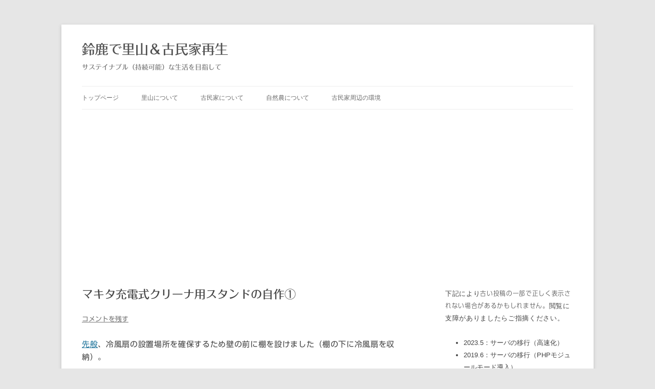

--- FILE ---
content_type: text/html; charset=UTF-8
request_url: https://satoyama.imokushi.com/2018/07/%E3%83%9E%E3%82%AD%E3%82%BF%E5%85%85%E9%9B%BB%E5%BC%8F%E3%82%AF%E3%83%AA%E3%83%BC%E3%83%8A%E7%94%A8%E3%82%B9%E3%82%BF%E3%83%B3%E3%83%89%E3%81%AE%E8%87%AA%E4%BD%9C%E2%91%A0/
body_size: 81161
content:
<!DOCTYPE html>
<!--[if IE 7]>
<html class="ie ie7" lang="ja">
<![endif]-->
<!--[if IE 8]>
<html class="ie ie8" lang="ja">
<![endif]-->
<!--[if !(IE 7) & !(IE 8)]><!-->
<html lang="ja">
<!--<![endif]-->
<head>
<meta charset="UTF-8" />
<meta name="viewport" content="width=device-width" />
<title>マキタ充電式クリーナ用スタンドの自作① | 鈴鹿で里山＆古民家再生</title>
<link rel="profile" href="http://gmpg.org/xfn/11" />
<link rel="pingback" href="https://satoyama.imokushi.com/xmlrpc.php">
<!--[if lt IE 9]>
<script src="https://satoyama.imokushi.com/wp-content/themes/twentytwelve/js/html5.js" type="text/javascript"></script>
<![endif]-->
<meta name='robots' content='max-image-preview:large' />
<!-- Jetpack Site Verification Tags -->
<meta name="google-site-verification" content="0NJIy8-NwGVEZ5fHe6-KeAhvMmSLE8RDqxP4RAeDRsE" />
<link rel='dns-prefetch' href='//webfonts.sakura.ne.jp' />
<link rel='dns-prefetch' href='//stats.wp.com' />
<link rel='dns-prefetch' href='//v0.wordpress.com' />
<link rel="alternate" type="application/rss+xml" title="鈴鹿で里山＆古民家再生 &raquo; フィード" href="https://satoyama.imokushi.com/feed/" />
<link rel="alternate" type="application/rss+xml" title="鈴鹿で里山＆古民家再生 &raquo; コメントフィード" href="https://satoyama.imokushi.com/comments/feed/" />
<link rel="alternate" type="application/rss+xml" title="鈴鹿で里山＆古民家再生 &raquo; マキタ充電式クリーナ用スタンドの自作① のコメントのフィード" href="https://satoyama.imokushi.com/2018/07/%e3%83%9e%e3%82%ad%e3%82%bf%e5%85%85%e9%9b%bb%e5%bc%8f%e3%82%af%e3%83%aa%e3%83%bc%e3%83%8a%e7%94%a8%e3%82%b9%e3%82%bf%e3%83%b3%e3%83%89%e3%81%ae%e8%87%aa%e4%bd%9c%e2%91%a0/feed/" />
<link rel="alternate" title="oEmbed (JSON)" type="application/json+oembed" href="https://satoyama.imokushi.com/wp-json/oembed/1.0/embed?url=https%3A%2F%2Fsatoyama.imokushi.com%2F2018%2F07%2F%25e3%2583%259e%25e3%2582%25ad%25e3%2582%25bf%25e5%2585%2585%25e9%259b%25bb%25e5%25bc%258f%25e3%2582%25af%25e3%2583%25aa%25e3%2583%25bc%25e3%2583%258a%25e7%2594%25a8%25e3%2582%25b9%25e3%2582%25bf%25e3%2583%25b3%25e3%2583%2589%25e3%2581%25ae%25e8%2587%25aa%25e4%25bd%259c%25e2%2591%25a0%2F" />
<link rel="alternate" title="oEmbed (XML)" type="text/xml+oembed" href="https://satoyama.imokushi.com/wp-json/oembed/1.0/embed?url=https%3A%2F%2Fsatoyama.imokushi.com%2F2018%2F07%2F%25e3%2583%259e%25e3%2582%25ad%25e3%2582%25bf%25e5%2585%2585%25e9%259b%25bb%25e5%25bc%258f%25e3%2582%25af%25e3%2583%25aa%25e3%2583%25bc%25e3%2583%258a%25e7%2594%25a8%25e3%2582%25b9%25e3%2582%25bf%25e3%2583%25b3%25e3%2583%2589%25e3%2581%25ae%25e8%2587%25aa%25e4%25bd%259c%25e2%2591%25a0%2F&#038;format=xml" />
<style id='wp-img-auto-sizes-contain-inline-css' type='text/css'>
img:is([sizes=auto i],[sizes^="auto," i]){contain-intrinsic-size:3000px 1500px}
/*# sourceURL=wp-img-auto-sizes-contain-inline-css */
</style>
<link rel='stylesheet' id='jetpack_related-posts-css' href='https://satoyama.imokushi.com/wp-content/plugins/jetpack/modules/related-posts/related-posts.css?ver=20240116' type='text/css' media='all' />
<style id='wp-emoji-styles-inline-css' type='text/css'>

	img.wp-smiley, img.emoji {
		display: inline !important;
		border: none !important;
		box-shadow: none !important;
		height: 1em !important;
		width: 1em !important;
		margin: 0 0.07em !important;
		vertical-align: -0.1em !important;
		background: none !important;
		padding: 0 !important;
	}
/*# sourceURL=wp-emoji-styles-inline-css */
</style>
<style id='wp-block-library-inline-css' type='text/css'>
:root{--wp-block-synced-color:#7a00df;--wp-block-synced-color--rgb:122,0,223;--wp-bound-block-color:var(--wp-block-synced-color);--wp-editor-canvas-background:#ddd;--wp-admin-theme-color:#007cba;--wp-admin-theme-color--rgb:0,124,186;--wp-admin-theme-color-darker-10:#006ba1;--wp-admin-theme-color-darker-10--rgb:0,107,160.5;--wp-admin-theme-color-darker-20:#005a87;--wp-admin-theme-color-darker-20--rgb:0,90,135;--wp-admin-border-width-focus:2px}@media (min-resolution:192dpi){:root{--wp-admin-border-width-focus:1.5px}}.wp-element-button{cursor:pointer}:root .has-very-light-gray-background-color{background-color:#eee}:root .has-very-dark-gray-background-color{background-color:#313131}:root .has-very-light-gray-color{color:#eee}:root .has-very-dark-gray-color{color:#313131}:root .has-vivid-green-cyan-to-vivid-cyan-blue-gradient-background{background:linear-gradient(135deg,#00d084,#0693e3)}:root .has-purple-crush-gradient-background{background:linear-gradient(135deg,#34e2e4,#4721fb 50%,#ab1dfe)}:root .has-hazy-dawn-gradient-background{background:linear-gradient(135deg,#faaca8,#dad0ec)}:root .has-subdued-olive-gradient-background{background:linear-gradient(135deg,#fafae1,#67a671)}:root .has-atomic-cream-gradient-background{background:linear-gradient(135deg,#fdd79a,#004a59)}:root .has-nightshade-gradient-background{background:linear-gradient(135deg,#330968,#31cdcf)}:root .has-midnight-gradient-background{background:linear-gradient(135deg,#020381,#2874fc)}:root{--wp--preset--font-size--normal:16px;--wp--preset--font-size--huge:42px}.has-regular-font-size{font-size:1em}.has-larger-font-size{font-size:2.625em}.has-normal-font-size{font-size:var(--wp--preset--font-size--normal)}.has-huge-font-size{font-size:var(--wp--preset--font-size--huge)}.has-text-align-center{text-align:center}.has-text-align-left{text-align:left}.has-text-align-right{text-align:right}.has-fit-text{white-space:nowrap!important}#end-resizable-editor-section{display:none}.aligncenter{clear:both}.items-justified-left{justify-content:flex-start}.items-justified-center{justify-content:center}.items-justified-right{justify-content:flex-end}.items-justified-space-between{justify-content:space-between}.screen-reader-text{border:0;clip-path:inset(50%);height:1px;margin:-1px;overflow:hidden;padding:0;position:absolute;width:1px;word-wrap:normal!important}.screen-reader-text:focus{background-color:#ddd;clip-path:none;color:#444;display:block;font-size:1em;height:auto;left:5px;line-height:normal;padding:15px 23px 14px;text-decoration:none;top:5px;width:auto;z-index:100000}html :where(.has-border-color){border-style:solid}html :where([style*=border-top-color]){border-top-style:solid}html :where([style*=border-right-color]){border-right-style:solid}html :where([style*=border-bottom-color]){border-bottom-style:solid}html :where([style*=border-left-color]){border-left-style:solid}html :where([style*=border-width]){border-style:solid}html :where([style*=border-top-width]){border-top-style:solid}html :where([style*=border-right-width]){border-right-style:solid}html :where([style*=border-bottom-width]){border-bottom-style:solid}html :where([style*=border-left-width]){border-left-style:solid}html :where(img[class*=wp-image-]){height:auto;max-width:100%}:where(figure){margin:0 0 1em}html :where(.is-position-sticky){--wp-admin--admin-bar--position-offset:var(--wp-admin--admin-bar--height,0px)}@media screen and (max-width:600px){html :where(.is-position-sticky){--wp-admin--admin-bar--position-offset:0px}}

/*# sourceURL=wp-block-library-inline-css */
</style><style id='global-styles-inline-css' type='text/css'>
:root{--wp--preset--aspect-ratio--square: 1;--wp--preset--aspect-ratio--4-3: 4/3;--wp--preset--aspect-ratio--3-4: 3/4;--wp--preset--aspect-ratio--3-2: 3/2;--wp--preset--aspect-ratio--2-3: 2/3;--wp--preset--aspect-ratio--16-9: 16/9;--wp--preset--aspect-ratio--9-16: 9/16;--wp--preset--color--black: #000000;--wp--preset--color--cyan-bluish-gray: #abb8c3;--wp--preset--color--white: #fff;--wp--preset--color--pale-pink: #f78da7;--wp--preset--color--vivid-red: #cf2e2e;--wp--preset--color--luminous-vivid-orange: #ff6900;--wp--preset--color--luminous-vivid-amber: #fcb900;--wp--preset--color--light-green-cyan: #7bdcb5;--wp--preset--color--vivid-green-cyan: #00d084;--wp--preset--color--pale-cyan-blue: #8ed1fc;--wp--preset--color--vivid-cyan-blue: #0693e3;--wp--preset--color--vivid-purple: #9b51e0;--wp--preset--color--blue: #21759b;--wp--preset--color--dark-gray: #444;--wp--preset--color--medium-gray: #9f9f9f;--wp--preset--color--light-gray: #e6e6e6;--wp--preset--gradient--vivid-cyan-blue-to-vivid-purple: linear-gradient(135deg,rgb(6,147,227) 0%,rgb(155,81,224) 100%);--wp--preset--gradient--light-green-cyan-to-vivid-green-cyan: linear-gradient(135deg,rgb(122,220,180) 0%,rgb(0,208,130) 100%);--wp--preset--gradient--luminous-vivid-amber-to-luminous-vivid-orange: linear-gradient(135deg,rgb(252,185,0) 0%,rgb(255,105,0) 100%);--wp--preset--gradient--luminous-vivid-orange-to-vivid-red: linear-gradient(135deg,rgb(255,105,0) 0%,rgb(207,46,46) 100%);--wp--preset--gradient--very-light-gray-to-cyan-bluish-gray: linear-gradient(135deg,rgb(238,238,238) 0%,rgb(169,184,195) 100%);--wp--preset--gradient--cool-to-warm-spectrum: linear-gradient(135deg,rgb(74,234,220) 0%,rgb(151,120,209) 20%,rgb(207,42,186) 40%,rgb(238,44,130) 60%,rgb(251,105,98) 80%,rgb(254,248,76) 100%);--wp--preset--gradient--blush-light-purple: linear-gradient(135deg,rgb(255,206,236) 0%,rgb(152,150,240) 100%);--wp--preset--gradient--blush-bordeaux: linear-gradient(135deg,rgb(254,205,165) 0%,rgb(254,45,45) 50%,rgb(107,0,62) 100%);--wp--preset--gradient--luminous-dusk: linear-gradient(135deg,rgb(255,203,112) 0%,rgb(199,81,192) 50%,rgb(65,88,208) 100%);--wp--preset--gradient--pale-ocean: linear-gradient(135deg,rgb(255,245,203) 0%,rgb(182,227,212) 50%,rgb(51,167,181) 100%);--wp--preset--gradient--electric-grass: linear-gradient(135deg,rgb(202,248,128) 0%,rgb(113,206,126) 100%);--wp--preset--gradient--midnight: linear-gradient(135deg,rgb(2,3,129) 0%,rgb(40,116,252) 100%);--wp--preset--font-size--small: 13px;--wp--preset--font-size--medium: 20px;--wp--preset--font-size--large: 36px;--wp--preset--font-size--x-large: 42px;--wp--preset--spacing--20: 0.44rem;--wp--preset--spacing--30: 0.67rem;--wp--preset--spacing--40: 1rem;--wp--preset--spacing--50: 1.5rem;--wp--preset--spacing--60: 2.25rem;--wp--preset--spacing--70: 3.38rem;--wp--preset--spacing--80: 5.06rem;--wp--preset--shadow--natural: 6px 6px 9px rgba(0, 0, 0, 0.2);--wp--preset--shadow--deep: 12px 12px 50px rgba(0, 0, 0, 0.4);--wp--preset--shadow--sharp: 6px 6px 0px rgba(0, 0, 0, 0.2);--wp--preset--shadow--outlined: 6px 6px 0px -3px rgb(255, 255, 255), 6px 6px rgb(0, 0, 0);--wp--preset--shadow--crisp: 6px 6px 0px rgb(0, 0, 0);}:where(.is-layout-flex){gap: 0.5em;}:where(.is-layout-grid){gap: 0.5em;}body .is-layout-flex{display: flex;}.is-layout-flex{flex-wrap: wrap;align-items: center;}.is-layout-flex > :is(*, div){margin: 0;}body .is-layout-grid{display: grid;}.is-layout-grid > :is(*, div){margin: 0;}:where(.wp-block-columns.is-layout-flex){gap: 2em;}:where(.wp-block-columns.is-layout-grid){gap: 2em;}:where(.wp-block-post-template.is-layout-flex){gap: 1.25em;}:where(.wp-block-post-template.is-layout-grid){gap: 1.25em;}.has-black-color{color: var(--wp--preset--color--black) !important;}.has-cyan-bluish-gray-color{color: var(--wp--preset--color--cyan-bluish-gray) !important;}.has-white-color{color: var(--wp--preset--color--white) !important;}.has-pale-pink-color{color: var(--wp--preset--color--pale-pink) !important;}.has-vivid-red-color{color: var(--wp--preset--color--vivid-red) !important;}.has-luminous-vivid-orange-color{color: var(--wp--preset--color--luminous-vivid-orange) !important;}.has-luminous-vivid-amber-color{color: var(--wp--preset--color--luminous-vivid-amber) !important;}.has-light-green-cyan-color{color: var(--wp--preset--color--light-green-cyan) !important;}.has-vivid-green-cyan-color{color: var(--wp--preset--color--vivid-green-cyan) !important;}.has-pale-cyan-blue-color{color: var(--wp--preset--color--pale-cyan-blue) !important;}.has-vivid-cyan-blue-color{color: var(--wp--preset--color--vivid-cyan-blue) !important;}.has-vivid-purple-color{color: var(--wp--preset--color--vivid-purple) !important;}.has-black-background-color{background-color: var(--wp--preset--color--black) !important;}.has-cyan-bluish-gray-background-color{background-color: var(--wp--preset--color--cyan-bluish-gray) !important;}.has-white-background-color{background-color: var(--wp--preset--color--white) !important;}.has-pale-pink-background-color{background-color: var(--wp--preset--color--pale-pink) !important;}.has-vivid-red-background-color{background-color: var(--wp--preset--color--vivid-red) !important;}.has-luminous-vivid-orange-background-color{background-color: var(--wp--preset--color--luminous-vivid-orange) !important;}.has-luminous-vivid-amber-background-color{background-color: var(--wp--preset--color--luminous-vivid-amber) !important;}.has-light-green-cyan-background-color{background-color: var(--wp--preset--color--light-green-cyan) !important;}.has-vivid-green-cyan-background-color{background-color: var(--wp--preset--color--vivid-green-cyan) !important;}.has-pale-cyan-blue-background-color{background-color: var(--wp--preset--color--pale-cyan-blue) !important;}.has-vivid-cyan-blue-background-color{background-color: var(--wp--preset--color--vivid-cyan-blue) !important;}.has-vivid-purple-background-color{background-color: var(--wp--preset--color--vivid-purple) !important;}.has-black-border-color{border-color: var(--wp--preset--color--black) !important;}.has-cyan-bluish-gray-border-color{border-color: var(--wp--preset--color--cyan-bluish-gray) !important;}.has-white-border-color{border-color: var(--wp--preset--color--white) !important;}.has-pale-pink-border-color{border-color: var(--wp--preset--color--pale-pink) !important;}.has-vivid-red-border-color{border-color: var(--wp--preset--color--vivid-red) !important;}.has-luminous-vivid-orange-border-color{border-color: var(--wp--preset--color--luminous-vivid-orange) !important;}.has-luminous-vivid-amber-border-color{border-color: var(--wp--preset--color--luminous-vivid-amber) !important;}.has-light-green-cyan-border-color{border-color: var(--wp--preset--color--light-green-cyan) !important;}.has-vivid-green-cyan-border-color{border-color: var(--wp--preset--color--vivid-green-cyan) !important;}.has-pale-cyan-blue-border-color{border-color: var(--wp--preset--color--pale-cyan-blue) !important;}.has-vivid-cyan-blue-border-color{border-color: var(--wp--preset--color--vivid-cyan-blue) !important;}.has-vivid-purple-border-color{border-color: var(--wp--preset--color--vivid-purple) !important;}.has-vivid-cyan-blue-to-vivid-purple-gradient-background{background: var(--wp--preset--gradient--vivid-cyan-blue-to-vivid-purple) !important;}.has-light-green-cyan-to-vivid-green-cyan-gradient-background{background: var(--wp--preset--gradient--light-green-cyan-to-vivid-green-cyan) !important;}.has-luminous-vivid-amber-to-luminous-vivid-orange-gradient-background{background: var(--wp--preset--gradient--luminous-vivid-amber-to-luminous-vivid-orange) !important;}.has-luminous-vivid-orange-to-vivid-red-gradient-background{background: var(--wp--preset--gradient--luminous-vivid-orange-to-vivid-red) !important;}.has-very-light-gray-to-cyan-bluish-gray-gradient-background{background: var(--wp--preset--gradient--very-light-gray-to-cyan-bluish-gray) !important;}.has-cool-to-warm-spectrum-gradient-background{background: var(--wp--preset--gradient--cool-to-warm-spectrum) !important;}.has-blush-light-purple-gradient-background{background: var(--wp--preset--gradient--blush-light-purple) !important;}.has-blush-bordeaux-gradient-background{background: var(--wp--preset--gradient--blush-bordeaux) !important;}.has-luminous-dusk-gradient-background{background: var(--wp--preset--gradient--luminous-dusk) !important;}.has-pale-ocean-gradient-background{background: var(--wp--preset--gradient--pale-ocean) !important;}.has-electric-grass-gradient-background{background: var(--wp--preset--gradient--electric-grass) !important;}.has-midnight-gradient-background{background: var(--wp--preset--gradient--midnight) !important;}.has-small-font-size{font-size: var(--wp--preset--font-size--small) !important;}.has-medium-font-size{font-size: var(--wp--preset--font-size--medium) !important;}.has-large-font-size{font-size: var(--wp--preset--font-size--large) !important;}.has-x-large-font-size{font-size: var(--wp--preset--font-size--x-large) !important;}
/*# sourceURL=global-styles-inline-css */
</style>

<style id='classic-theme-styles-inline-css' type='text/css'>
/*! This file is auto-generated */
.wp-block-button__link{color:#fff;background-color:#32373c;border-radius:9999px;box-shadow:none;text-decoration:none;padding:calc(.667em + 2px) calc(1.333em + 2px);font-size:1.125em}.wp-block-file__button{background:#32373c;color:#fff;text-decoration:none}
/*# sourceURL=/wp-includes/css/classic-themes.min.css */
</style>
<link rel='stylesheet' id='parent-style-css' href='https://satoyama.imokushi.com/wp-content/themes/twentytwelve/style.css?ver=6.9' type='text/css' media='all' />
<link rel='stylesheet' id='twentytwelve-style-css' href='https://satoyama.imokushi.com/wp-content/themes/twentytwelve_child/style.css?ver=20251202' type='text/css' media='all' />
<link rel='stylesheet' id='twentytwelve-block-style-css' href='https://satoyama.imokushi.com/wp-content/themes/twentytwelve/css/blocks.css?ver=20251031' type='text/css' media='all' />
<script type="text/javascript" id="jetpack_related-posts-js-extra">
/* <![CDATA[ */
var related_posts_js_options = {"post_heading":"h4"};
//# sourceURL=jetpack_related-posts-js-extra
/* ]]> */
</script>
<script type="text/javascript" src="https://satoyama.imokushi.com/wp-content/plugins/jetpack/_inc/build/related-posts/related-posts.min.js?ver=20240116" id="jetpack_related-posts-js"></script>
<script type="text/javascript" src="https://satoyama.imokushi.com/wp-includes/js/jquery/jquery.min.js?ver=3.7.1" id="jquery-core-js"></script>
<script type="text/javascript" src="https://satoyama.imokushi.com/wp-includes/js/jquery/jquery-migrate.min.js?ver=3.4.1" id="jquery-migrate-js"></script>
<script type="text/javascript" src="//webfonts.sakura.ne.jp/js/sakurav3.js?fadein=0&amp;ver=3.1.4" id="typesquare_std-js"></script>
<script type="text/javascript" src="https://satoyama.imokushi.com/wp-content/themes/twentytwelve/js/navigation.js?ver=20250303" id="twentytwelve-navigation-js" defer="defer" data-wp-strategy="defer"></script>
<link rel="https://api.w.org/" href="https://satoyama.imokushi.com/wp-json/" /><link rel="alternate" title="JSON" type="application/json" href="https://satoyama.imokushi.com/wp-json/wp/v2/posts/10297" /><link rel="EditURI" type="application/rsd+xml" title="RSD" href="https://satoyama.imokushi.com/xmlrpc.php?rsd" />
<meta name="generator" content="WordPress 6.9" />
<link rel="canonical" href="https://satoyama.imokushi.com/2018/07/%e3%83%9e%e3%82%ad%e3%82%bf%e5%85%85%e9%9b%bb%e5%bc%8f%e3%82%af%e3%83%aa%e3%83%bc%e3%83%8a%e7%94%a8%e3%82%b9%e3%82%bf%e3%83%b3%e3%83%89%e3%81%ae%e8%87%aa%e4%bd%9c%e2%91%a0/" />
<link rel='shortlink' href='https://wp.me/p8a4H2-2G5' />
<style type='text/css'>
h1,h2,h3,h1:lang(ja),h2:lang(ja),h3:lang(ja),.entry-title:lang(ja){ font-family: "フォーク M";}h4,h5,h6,h4:lang(ja),h5:lang(ja),h6:lang(ja),div.entry-meta span:lang(ja),footer.entry-footer span:lang(ja){ font-family: "シネマレター";}.hentry,.entry-content p,.post-inner.entry-content p,#comments div:lang(ja){ font-family: "UD新ゴ R";}strong,b,#comments .comment-author .fn:lang(ja){ font-family: "UD新ゴ コンデンス90 L";}</style>
	<style>img#wpstats{display:none}</style>
		<style type="text/css">.recentcomments a{display:inline !important;padding:0 !important;margin:0 !important;}</style><link rel="amphtml" href="https://satoyama.imokushi.com/2018/07/%E3%83%9E%E3%82%AD%E3%82%BF%E5%85%85%E9%9B%BB%E5%BC%8F%E3%82%AF%E3%83%AA%E3%83%BC%E3%83%8A%E7%94%A8%E3%82%B9%E3%82%BF%E3%83%B3%E3%83%89%E3%81%AE%E8%87%AA%E4%BD%9C%E2%91%A0/amp/">
<!-- Jetpack Open Graph Tags -->
<meta property="og:type" content="article" />
<meta property="og:title" content="マキタ充電式クリーナ用スタンドの自作①" />
<meta property="og:url" content="https://satoyama.imokushi.com/2018/07/%e3%83%9e%e3%82%ad%e3%82%bf%e5%85%85%e9%9b%bb%e5%bc%8f%e3%82%af%e3%83%aa%e3%83%bc%e3%83%8a%e7%94%a8%e3%82%b9%e3%82%bf%e3%83%b3%e3%83%89%e3%81%ae%e8%87%aa%e4%bd%9c%e2%91%a0/" />
<meta property="og:description" content="先般、冷風扇の設置場所を確保するため壁の前に棚を設けました（棚の下に冷風扇を収納）。 壁の幅が3尺（90cm）&hellip;" />
<meta property="article:published_time" content="2018-07-24T11:00:47+00:00" />
<meta property="article:modified_time" content="2018-07-26T23:48:03+00:00" />
<meta property="og:site_name" content="鈴鹿で里山＆古民家再生" />
<meta property="og:image" content="https://satoyama.imokushi.com/wp-content/uploads/2018/07/IMG_9079-768x1024.jpg" />
<meta property="og:image:width" content="453" />
<meta property="og:image:height" content="604" />
<meta property="og:image:alt" content="" />
<meta property="og:locale" content="ja_JP" />
<meta name="twitter:text:title" content="マキタ充電式クリーナ用スタンドの自作①" />
<meta name="twitter:image" content="https://satoyama.imokushi.com/wp-content/uploads/2018/07/IMG_9079-768x1024.jpg?w=640" />
<meta name="twitter:card" content="summary_large_image" />

<!-- End Jetpack Open Graph Tags -->
<link rel="icon" href="https://satoyama.imokushi.com/wp-content/uploads/2018/02/cropped-bamboo-32x32.png" sizes="32x32" />
<link rel="icon" href="https://satoyama.imokushi.com/wp-content/uploads/2018/02/cropped-bamboo-192x192.png" sizes="192x192" />
<link rel="apple-touch-icon" href="https://satoyama.imokushi.com/wp-content/uploads/2018/02/cropped-bamboo-180x180.png" />
<meta name="msapplication-TileImage" content="https://satoyama.imokushi.com/wp-content/uploads/2018/02/cropped-bamboo-270x270.png" />

	<script>
	  (function(i,s,o,g,r,a,m){i['GoogleAnalyticsObject']=r;i[r]=i[r]||function(){
	  (i[r].q=i[r].q||[]).push(arguments)},i[r].l=1*new Date();a=s.createElement(o),
	  m=s.getElementsByTagName(o)[0];a.async=1;a.src=g;m.parentNode.insertBefore(a,m)
	  })(window,document,'script','https://www.google-analytics.com/analytics.js','ga');
	  
	  ga('create', 'UA-82394067-1', 'auto');
	  ga('send', 'pageview');
	</script>
	
	<script async src="//pagead2.googlesyndication.com/pagead/js/adsbygoogle.js"></script>
	<script>
	  (adsbygoogle = window.adsbygoogle || []).push({
	    google_ad_client: "ca-pub-5648044548353000",
	    enable_page_level_ads: true
	  });
	</script>

<link rel='stylesheet' id='hljstheme-css' href='//cdnjs.cloudflare.com/ajax/libs/highlight.js/9.12.0/styles/xcode.min.css?ver=0.6.2' type='text/css' media='all' />
<link rel='stylesheet' id='jetpack-top-posts-widget-css' href='https://satoyama.imokushi.com/wp-content/plugins/jetpack/modules/widgets/top-posts/style.css?ver=20141013' type='text/css' media='all' />
</head>

<body class="wp-singular post-template-default single single-post postid-10297 single-format-standard wp-embed-responsive wp-theme-twentytwelve wp-child-theme-twentytwelve_child single-author">
<div id="page" class="hfeed site">
	<header id="masthead" class="site-header" role="banner">
		<hgroup>
			<h1 class="site-title"><a href="https://satoyama.imokushi.com/" title="鈴鹿で里山＆古民家再生" rel="home">鈴鹿で里山＆古民家再生</a></h1>
			<h2 class="site-description">サステイナブル（持続可能）な生活を目指して</h2>
		</hgroup>

		<nav id="site-navigation" class="main-navigation" role="navigation">
			<button class="menu-toggle">メニュー</button>
			<a class="assistive-text" href="#content" title="コンテンツへスキップ">コンテンツへスキップ</a>
			<div class="menu-%e3%83%a1%e3%83%8b%e3%83%a5%e3%83%bc-1-container"><ul id="menu-%e3%83%a1%e3%83%8b%e3%83%a5%e3%83%bc-1" class="nav-menu"><li id="menu-item-3382" class="menu-item menu-item-type-custom menu-item-object-custom menu-item-home menu-item-3382"><a href="http://satoyama.imokushi.com/">トップページ</a></li>
<li id="menu-item-28" class="menu-item menu-item-type-post_type menu-item-object-page menu-item-28"><a href="https://satoyama.imokushi.com/%e9%87%8c%e5%b1%b1%e3%81%ab%e3%81%a4%e3%81%84%e3%81%a6/">里山について</a></li>
<li id="menu-item-45" class="menu-item menu-item-type-post_type menu-item-object-page menu-item-45"><a href="https://satoyama.imokushi.com/%e5%8f%a4%e6%b0%91%e5%ae%b6%e3%81%ab%e3%81%a4%e3%81%84%e3%81%a6/">古民家について</a></li>
<li id="menu-item-79" class="menu-item menu-item-type-post_type menu-item-object-page menu-item-79"><a href="https://satoyama.imokushi.com/%e8%87%aa%e7%84%b6%e8%be%b2%e3%81%ab%e3%81%a4%e3%81%84%e3%81%a6/">自然農について</a></li>
<li id="menu-item-893" class="menu-item menu-item-type-post_type menu-item-object-page menu-item-893"><a href="https://satoyama.imokushi.com/%e5%8f%a4%e6%b0%91%e5%ae%b6%e5%91%a8%e8%be%ba%e3%81%ae%e7%92%b0%e5%a2%83/">古民家周辺の環境</a></li>
</ul></div>		</nav><!-- #site-navigation -->

			</header><!-- #masthead -->

	<div id="main" class="wrapper">
	<div id="primary" class="site-content">
		<div id="content" role="main">

			
				
	<article id="post-10297" class="post-10297 post type-post status-publish format-standard hentry category-21 tag-20">
				<header class="entry-header">
			
						<h1 class="entry-title">マキタ充電式クリーナ用スタンドの自作①</h1>
										<div class="comments-link">
					<a href="https://satoyama.imokushi.com/2018/07/%e3%83%9e%e3%82%ad%e3%82%bf%e5%85%85%e9%9b%bb%e5%bc%8f%e3%82%af%e3%83%aa%e3%83%bc%e3%83%8a%e7%94%a8%e3%82%b9%e3%82%bf%e3%83%b3%e3%83%89%e3%81%ae%e8%87%aa%e4%bd%9c%e2%91%a0/#respond"><span class="leave-reply">コメントを残す</span></a>				</div><!-- .comments-link -->
					</header><!-- .entry-header -->

				<div class="entry-content">
			<p><a href="https://satoyama.imokushi.com/2018/07/%e5%8f%a4%e6%b0%91%e5%ae%b6%e3%81%ae%e8%87%aa%e7%84%b6%e6%8f%9b%e6%b0%97%ef%bc%88%ef%bc%93%ef%bc%95%ef%bc%89%e5%8f%a4%e6%b0%91%e5%ae%b6%e9%a2%a8%e6%a3%9a%e3%81%ae%e4%bd%9c%e8%a3%bd%e2%91%a0/">先般</a>、冷風扇の設置場所を確保するため壁の前に棚を設けました（棚の下に冷風扇を収納）。</p>
<p><a href="https://satoyama.imokushi.com/wp-content/uploads/2018/07/IMG_9079.jpg"><img fetchpriority="high" decoding="async" src="https://satoyama.imokushi.com/wp-content/uploads/2018/07/IMG_9079-768x1024.jpg" alt="" width="453" height="604" class="alignnone size-large wp-image-10284" srcset="https://satoyama.imokushi.com/wp-content/uploads/2018/07/IMG_9079.jpg 768w, https://satoyama.imokushi.com/wp-content/uploads/2018/07/IMG_9079-225x300.jpg 225w" sizes="(max-width: 453px) 100vw, 453px" /></a></p>
<p>壁の幅が3尺（90cm）あるのに対して冷風扇の奥行きは50cm弱です。<br />
このため、棚の下のスペースをもう少し有効利用できそうな感じになっています。</p>
<p>そんなわけで、空いているところに充電式クリーナと消火器（薪ストーブ用）を置いてみました。</p>
<p><a href="https://satoyama.imokushi.com/wp-content/uploads/2018/07/IMG_9241.jpg"><img decoding="async" src="https://satoyama.imokushi.com/wp-content/uploads/2018/07/IMG_9241-768x1024.jpg" alt="" width="453" height="604" class="alignnone size-large wp-image-10319" srcset="https://satoyama.imokushi.com/wp-content/uploads/2018/07/IMG_9241.jpg 768w, https://satoyama.imokushi.com/wp-content/uploads/2018/07/IMG_9241-225x300.jpg 225w" sizes="(max-width: 453px) 100vw, 453px" /></a></p>
<p>この充電式クリーナ（CL140FD）はマキタ社製のものです。<br />
電動工具のバッテリー（14.4V）を共用できることもあって2〜3年前に購入したのですが、今では電動工具以上に使っていると言って良いほど活躍しています。<br />
ところで、こうしたバッテリー駆動の電動工具はバッテリーが高価（1個1万円程度）な反面、本体自体は比較的安価な価格設定になっているように感じます。<br />
それがメーカーの思うツボとは分かりつつ、ついつい色々なものに手が伸びてしまい、今ではインパクトドライバー、ドリルドライバー、マルチツール、レシプロソー、ヘッジトリマー、そして充電式クリーナーを所有するに至っています・・・。</p>
<p>充電式クリーナの使用頻度が高いことから専用のスタンドを作って使いやすいようにしたいとずっと思ってきたですが、実際には上写真のように壁に立て掛けたり、床に置きっぱなしにしている有り様です・・・。<br />
今回、棚の下にスペースが出来たことから、この機会に専用のスタンドを作ることにします。</p>
<p>スタンドは将来的に置き場所を変えるかもしれませんので、据え置き型として独立したものにします。<br />
クリーナ（重さ1.3kg）を支えるにはスタンド自体にも相応の重さが必要となるため、板厚のある材を用いて組むようにすると良さそうです。<br />
とは言っても、クリーナはいつ壊れるかもしれず、またモデルチェンジする可能性もあります。<br />
そのようなもののために新材を使うのは勿体無いようにも感じます。<br />
そこで、主屋の改修工事で発生した古材（松の板材、厚1寸弱）を再利用することにします（手間を考えれば新材を買うべきなのでしょうが・・・）。</p>
<p><a href="https://satoyama.imokushi.com/wp-content/uploads/2016/12/IMG_07662.jpg"><img decoding="async" src="https://satoyama.imokushi.com/wp-content/uploads/2016/12/IMG_07662-1024x768.jpg" alt="" width="604" height="453" class="alignnone size-large wp-image-2422" srcset="https://satoyama.imokushi.com/wp-content/uploads/2016/12/IMG_07662.jpg 1024w, https://satoyama.imokushi.com/wp-content/uploads/2016/12/IMG_07662-300x225.jpg 300w, https://satoyama.imokushi.com/wp-content/uploads/2016/12/IMG_07662-768x576.jpg 768w" sizes="(max-width: 604px) 100vw, 604px" /></a></p>
<p>幅方向に反りがあるため、両側の凸部を削ったうえ自動カンナ盤に掛けて製材します。</p>
<p><a href="https://satoyama.imokushi.com/wp-content/uploads/2018/07/IMG_9091.jpg"><img loading="lazy" decoding="async" src="https://satoyama.imokushi.com/wp-content/uploads/2018/07/IMG_9091-1024x768.jpg" alt="" width="604" height="453" class="alignnone size-large wp-image-10299" srcset="https://satoyama.imokushi.com/wp-content/uploads/2018/07/IMG_9091.jpg 1024w, https://satoyama.imokushi.com/wp-content/uploads/2018/07/IMG_9091-300x225.jpg 300w, https://satoyama.imokushi.com/wp-content/uploads/2018/07/IMG_9091-768x576.jpg 768w" sizes="auto, (max-width: 604px) 100vw, 604px" /></a></p>
<p>カンナ掛けの結果、板厚は21mmに。</p>
<p>2枚の板の木表側を合わせて平面の具合を確認します。</p>
<p><a href="https://satoyama.imokushi.com/wp-content/uploads/2018/07/IMG_9094.jpg"><img loading="lazy" decoding="async" src="https://satoyama.imokushi.com/wp-content/uploads/2018/07/IMG_9094-1024x768.jpg" alt="" width="604" height="453" class="alignnone size-large wp-image-10300" srcset="https://satoyama.imokushi.com/wp-content/uploads/2018/07/IMG_9094.jpg 1024w, https://satoyama.imokushi.com/wp-content/uploads/2018/07/IMG_9094-300x225.jpg 300w, https://satoyama.imokushi.com/wp-content/uploads/2018/07/IMG_9094-768x576.jpg 768w" sizes="auto, (max-width: 604px) 100vw, 604px" /></a></p>
<p>2枚のうち1枚から前板と天板を、もう1枚から側板2枚を木取りする考えです。</p>
<p>スタンドは前板を若干傾斜させる形状にすると、側板は1辺がその傾斜角の台形となります。<br />
どれだけ傾斜させるのが良いか定規をあてて確認します。</p>
<p><a href="https://satoyama.imokushi.com/wp-content/uploads/2018/07/IMG_9097.jpg"><img loading="lazy" decoding="async" src="https://satoyama.imokushi.com/wp-content/uploads/2018/07/IMG_9097-1024x768.jpg" alt="" width="604" height="453" class="alignnone size-large wp-image-10302" srcset="https://satoyama.imokushi.com/wp-content/uploads/2018/07/IMG_9097.jpg 1024w, https://satoyama.imokushi.com/wp-content/uploads/2018/07/IMG_9097-300x225.jpg 300w, https://satoyama.imokushi.com/wp-content/uploads/2018/07/IMG_9097-768x576.jpg 768w" sizes="auto, (max-width: 604px) 100vw, 604px" /></a></p>
<p>この結果、傾斜角は6°とし、下図のとおり側板（左右2枚）を木取りすることにします。</p>
<p><a href="https://satoyama.imokushi.com/wp-content/uploads/2018/07/stove2-44a.jpg"><img loading="lazy" decoding="async" src="https://satoyama.imokushi.com/wp-content/uploads/2018/07/stove2-44a-768x1024.jpg" alt="" width="453" height="604" class="alignnone size-large wp-image-10346" srcset="https://satoyama.imokushi.com/wp-content/uploads/2018/07/stove2-44a.jpg 768w, https://satoyama.imokushi.com/wp-content/uploads/2018/07/stove2-44a-225x300.jpg 225w" sizes="auto, (max-width: 453px) 100vw, 453px" /></a></p>
<p>木取りした側板にとりあえず前板やクリーナを立て掛けて確認します。</p>
<p><a href="https://satoyama.imokushi.com/wp-content/uploads/2018/07/IMG_9098.jpg"><img loading="lazy" decoding="async" src="https://satoyama.imokushi.com/wp-content/uploads/2018/07/IMG_9098-768x1024.jpg" alt="" width="453" height="604" class="alignnone size-large wp-image-10303" srcset="https://satoyama.imokushi.com/wp-content/uploads/2018/07/IMG_9098.jpg 768w, https://satoyama.imokushi.com/wp-content/uploads/2018/07/IMG_9098-225x300.jpg 225w" sizes="auto, (max-width: 453px) 100vw, 453px" /></a></p>
<p>良い具合ですので、傾斜角はこれで決定（6°）。</p>
<p>次に前板を側板の高さ（536mm）に合わせてカットしますが、このとき上・下の切断角度を側板の傾斜角（6°）に合わせる必要があります。<br />
そこで、テーブルソーのブレードを6°傾斜させてカット。</p>
<p><a href="https://satoyama.imokushi.com/wp-content/uploads/2018/07/IMG_9105.jpg"><img loading="lazy" decoding="async" src="https://satoyama.imokushi.com/wp-content/uploads/2018/07/IMG_9105-1024x768.jpg" alt="" width="604" height="453" class="alignnone size-large wp-image-10306" srcset="https://satoyama.imokushi.com/wp-content/uploads/2018/07/IMG_9105.jpg 1024w, https://satoyama.imokushi.com/wp-content/uploads/2018/07/IMG_9105-300x225.jpg 300w, https://satoyama.imokushi.com/wp-content/uploads/2018/07/IMG_9105-768x576.jpg 768w" sizes="auto, (max-width: 604px) 100vw, 604px" /></a></p>
<p>余りの材は天板として利用します。</p>
<p>仮組みして状態を確認。</p>
<p><a href="https://satoyama.imokushi.com/wp-content/uploads/2018/07/IMG_9106.jpg"><img loading="lazy" decoding="async" src="https://satoyama.imokushi.com/wp-content/uploads/2018/07/IMG_9106-768x1024.jpg" alt="" width="453" height="604" class="alignnone size-large wp-image-10307" srcset="https://satoyama.imokushi.com/wp-content/uploads/2018/07/IMG_9106.jpg 768w, https://satoyama.imokushi.com/wp-content/uploads/2018/07/IMG_9106-225x300.jpg 225w" sizes="auto, (max-width: 453px) 100vw, 453px" /></a></p>
<p>前板と側板との接合は単純に芋継ぎでも良いのですが、そうすると正面にビス頭が現れてしまいます。<br />
そこで、ビス頭が側面に来るように「包み打ち付け継ぎ」とします。<br />
「包み打ち付け継ぎ」と書くと敷居が高く感じますが、抽斗の前板の接合などに使われているもので、溝切りだけで実現できます。</p>
<p>前板の左右にテーブルソー（自在溝切りカッター装着）を使って溝（幅21mm×深14mm）を切ります。</p>
<p><a href="https://satoyama.imokushi.com/wp-content/uploads/2018/07/IMG_9114.jpg"><img loading="lazy" decoding="async" src="https://satoyama.imokushi.com/wp-content/uploads/2018/07/IMG_9114-1024x768.jpg" alt="" width="604" height="453" class="alignnone size-large wp-image-10309" srcset="https://satoyama.imokushi.com/wp-content/uploads/2018/07/IMG_9114.jpg 1024w, https://satoyama.imokushi.com/wp-content/uploads/2018/07/IMG_9114-300x225.jpg 300w, https://satoyama.imokushi.com/wp-content/uploads/2018/07/IMG_9114-768x576.jpg 768w" sizes="auto, (max-width: 604px) 100vw, 604px" /></a></p>
<p>溝切り加工完了。</p>
<p><a href="https://satoyama.imokushi.com/wp-content/uploads/2018/07/IMG_9115.jpg"><img loading="lazy" decoding="async" src="https://satoyama.imokushi.com/wp-content/uploads/2018/07/IMG_9115-1024x768.jpg" alt="" width="604" height="453" class="alignnone size-large wp-image-10310" srcset="https://satoyama.imokushi.com/wp-content/uploads/2018/07/IMG_9115.jpg 1024w, https://satoyama.imokushi.com/wp-content/uploads/2018/07/IMG_9115-300x225.jpg 300w, https://satoyama.imokushi.com/wp-content/uploads/2018/07/IMG_9115-768x576.jpg 768w" sizes="auto, (max-width: 604px) 100vw, 604px" /></a></p>
<p>接合具合を確認（左右の側板からビス留めすることになります）。</p>
<p><a href="https://satoyama.imokushi.com/wp-content/uploads/2018/07/IMG_9116.jpg"><img loading="lazy" decoding="async" src="https://satoyama.imokushi.com/wp-content/uploads/2018/07/IMG_9116-768x1024.jpg" alt="" width="453" height="604" class="alignnone size-large wp-image-10311" srcset="https://satoyama.imokushi.com/wp-content/uploads/2018/07/IMG_9116.jpg 768w, https://satoyama.imokushi.com/wp-content/uploads/2018/07/IMG_9116-225x300.jpg 225w" sizes="auto, (max-width: 453px) 100vw, 453px" /></a></p>
<p>この後、面取りやサンダー掛けしたのちビス留めして組み立てます（写真は撮り忘れ・・・）。</p>
<p><a href="https://satoyama.imokushi.com/2018/07/%e3%83%9e%e3%82%ad%e3%82%bf%e5%85%85%e9%9b%bb%e5%bc%8f%e3%82%af%e3%83%aa%e3%83%bc%e3%83%8a%e7%94%a8%e3%82%b9%e3%82%bf%e3%83%b3%e3%83%89%e3%81%ae%e8%87%aa%e4%bd%9c%e2%91%a1%e5%ae%8c%e6%88%90/">＜続きます＞</a></p>

<div id='jp-relatedposts' class='jp-relatedposts' >
	<h3 class="jp-relatedposts-headline"><em>関連</em></h3>
</div>					</div><!-- .entry-content -->
		
		<footer class="entry-meta">
			カテゴリー: <a href="https://satoyama.imokushi.com/category/%e3%83%96%e3%83%ad%e3%82%b0/%e5%8f%a4%e6%b0%91%e5%ae%b6%e5%86%8d%e7%94%9f/%e4%bb%80%e5%99%a8%e9%a1%9e/" rel="category tag">什器類</a> | タグ: <a href="https://satoyama.imokushi.com/tag/%e5%8f%a4%e6%9d%90%e5%86%8d%e5%88%a9%e7%94%a8/" rel="tag">古材再利用</a> | 投稿日: <a href="https://satoyama.imokushi.com/2018/07/%e3%83%9e%e3%82%ad%e3%82%bf%e5%85%85%e9%9b%bb%e5%bc%8f%e3%82%af%e3%83%aa%e3%83%bc%e3%83%8a%e7%94%a8%e3%82%b9%e3%82%bf%e3%83%b3%e3%83%89%e3%81%ae%e8%87%aa%e4%bd%9c%e2%91%a0/" title="20:00" rel="bookmark"><time class="entry-date" datetime="2018-07-24T20:00:47+09:00">2018-07-24</time></a> | <span class="by-author">投稿者: <span class="author vcard"><a class="url fn n" href="https://satoyama.imokushi.com/author/davincikobo/" title="里山古民家 の投稿をすべて表示" rel="author">里山古民家</a></span></span>								</footer><!-- .entry-meta -->
	</article><!-- #post -->

				<nav class="nav-single">
					<h3 class="assistive-text">投稿ナビゲーション</h3>
					<span class="nav-previous"><a href="https://satoyama.imokushi.com/2018/07/%e5%8f%a4%e6%b0%91%e5%ae%b6%e3%81%ae%e8%87%aa%e7%84%b6%e6%8f%9b%e6%b0%97%ef%bc%88%ef%bc%93%ef%bc%96%ef%bc%89%e5%8f%a4%e6%b0%91%e5%ae%b6%e9%a2%a8%e6%a3%9a%e3%81%ae%e4%bd%9c%e8%a3%bd%e2%91%a1/" rel="prev"><span class="meta-nav">&larr;</span> 古民家の自然換気（３６）古民家風棚の作製②完成</a></span>
					<span class="nav-next"><a href="https://satoyama.imokushi.com/2018/07/%e3%83%9e%e3%82%ad%e3%82%bf%e5%85%85%e9%9b%bb%e5%bc%8f%e3%82%af%e3%83%aa%e3%83%bc%e3%83%8a%e7%94%a8%e3%82%b9%e3%82%bf%e3%83%b3%e3%83%89%e3%81%ae%e8%87%aa%e4%bd%9c%e2%91%a1%e5%ae%8c%e6%88%90/" rel="next">マキタ充電式クリーナ用スタンドの自作②完成 <span class="meta-nav">&rarr;</span></a></span>
				</nav><!-- .nav-single -->

				
<div id="comments" class="comments-area">

	
	
		<div id="respond" class="comment-respond">
		<h3 id="reply-title" class="comment-reply-title">コメントを残す <small><a rel="nofollow" id="cancel-comment-reply-link" href="/2018/07/%E3%83%9E%E3%82%AD%E3%82%BF%E5%85%85%E9%9B%BB%E5%BC%8F%E3%82%AF%E3%83%AA%E3%83%BC%E3%83%8A%E7%94%A8%E3%82%B9%E3%82%BF%E3%83%B3%E3%83%89%E3%81%AE%E8%87%AA%E4%BD%9C%E2%91%A0/#respond" style="display:none;">コメントをキャンセル</a></small></h3><form action="https://satoyama.imokushi.com/wp-comments-post.php" method="post" id="commentform" class="comment-form"><p class="comment-notes"><span id="email-notes">メールアドレスが公開されることはありません。</span> <span class="required-field-message"><span class="required">※</span> が付いている欄は必須項目です</span></p><p class="comment-form-comment"><label for="comment">コメント <span class="required">※</span></label> <textarea id="comment" name="comment" cols="45" rows="8" maxlength="65525" required="required"></textarea></p><p class="comment-form-author"><label for="author">名前</label> <input id="author" name="author" type="text" value="" size="30" maxlength="245" autocomplete="name" /></p>
<p class="comment-form-email"><label for="email">メール</label> <input id="email" name="email" type="text" value="" size="30" maxlength="100" aria-describedby="email-notes" autocomplete="email" /></p>
<p class="comment-form-url"><label for="url">サイト</label> <input id="url" name="url" type="text" value="" size="30" maxlength="200" autocomplete="url" /></p>
<p class="comment-subscription-form"><input type="checkbox" name="subscribe_comments" id="subscribe_comments" value="subscribe" style="width: auto; -moz-appearance: checkbox; -webkit-appearance: checkbox;" /> <label class="subscribe-label" id="subscribe-label" for="subscribe_comments">新しいコメントをメールで通知</label></p><p class="comment-subscription-form"><input type="checkbox" name="subscribe_blog" id="subscribe_blog" value="subscribe" style="width: auto; -moz-appearance: checkbox; -webkit-appearance: checkbox;" /> <label class="subscribe-label" id="subscribe-blog-label" for="subscribe_blog">新しい投稿をメールで受け取る</label></p><p class="form-submit"><input name="submit" type="submit" id="submit" class="submit" value="コメントを送信" /> <input type='hidden' name='comment_post_ID' value='10297' id='comment_post_ID' />
<input type='hidden' name='comment_parent' id='comment_parent' value='0' />
</p></form>	</div><!-- #respond -->
	
</div><!-- #comments .comments-area -->

			
		</div><!-- #content -->
	</div><!-- #primary -->


			<div id="secondary" class="widget-area" role="complementary">
			<aside id="text-5" class="widget widget_text">			<div class="textwidget"><p>下記により<strong>古い投稿の一部で正しく表示されない場合があるかもしれません。</strong>閲覧に支障がありましたらご指摘ください。</p>
<ul>
<li>2023.5：サーバの移行（高速化）</li>
<li>2019.6：サーバの移行（PHPモジュールモード導入）</li>
<li>2017.11：サイトのSSL化（http:→https:）</li>
</ul>
</div>
		</aside><aside id="text-6" class="widget widget_text"><h3 class="widget-title">自己紹介</h3>			<div class="textwidget"><p>ハンドルネームは「里山古民家」です。<br />
よろしくお願いします。<br />
里山や古民家の再生に関するブログを始めました。<br />
三年前に父が亡くなり、三重県鈴鹿市内にある実家の土地や建物を相続しました。先祖代々のもので、田舎の広大な敷地と老朽化が進む古民家。これらを<strong>守り（もり）</strong>するため悪戦苦闘？しています。<br />
雨漏りやシロアリ被害の酷かった主屋は昨年、<a href="http://www.interq.or.jp/japan/sekkei-f/member/m_hosono.html">建築士さん</a>や<a href="http://www.ikeda-daiku.com">大工さん</a>をはじめ多くの方々のお世話になり改修しました（<a href="http://satoyama.imokushi.com/2016/12/%e7%a5%9d%e3%80%8c%e6%97%a5%e6%9c%ac%e6%b0%91%e5%ae%b6%e5%86%8d%e7%94%9f%e5%a5%a8%e5%8a%b1%e8%b3%9e%e3%80%8d%e5%8f%97%e8%b3%9e/">H28民家再生奨励賞</a>）。<br />
自分でもできそうな化粧工事の一部は現在進行形でDIYにて行っています。<br />
夏の週末は古民家改修、冬は里山整備。<br />
そのつもりが「<strong>夏は草刈り</strong>」になっている現状です・・・。<br />
＜年数等は2016年時点＞</p>
</div>
		</aside><aside id="search-2" class="widget widget_search"><form role="search" method="get" id="searchform" class="searchform" action="https://satoyama.imokushi.com/">
				<div>
					<label class="screen-reader-text" for="s">検索:</label>
					<input type="text" value="" name="s" id="s" />
					<input type="submit" id="searchsubmit" value="検索" />
				</div>
			</form></aside><aside id="categories-4" class="widget widget_categories"><h3 class="widget-title">カテゴリー</h3>
			<ul>
					<li class="cat-item cat-item-7"><a href="https://satoyama.imokushi.com/category/%e3%83%96%e3%83%ad%e3%82%b0/">ブログ</a> (726)
<ul class='children'>
	<li class="cat-item cat-item-24"><a href="https://satoyama.imokushi.com/category/%e3%83%96%e3%83%ad%e3%82%b0/%e3%81%9d%e3%81%ae%e4%bb%96/">その他</a> (11)
	<ul class='children'>
	<li class="cat-item cat-item-31"><a href="https://satoyama.imokushi.com/category/%e3%83%96%e3%83%ad%e3%82%b0/%e3%81%9d%e3%81%ae%e4%bb%96/%e3%82%b5%e3%82%a4%e3%83%88%e6%a7%8b%e7%af%89/">サイト構築</a> (1)
</li>
	<li class="cat-item cat-item-25"><a href="https://satoyama.imokushi.com/category/%e3%83%96%e3%83%ad%e3%82%b0/%e3%81%9d%e3%81%ae%e4%bb%96/%e5%b9%b4%e8%b3%80/">年賀</a> (10)
</li>
	</ul>
</li>
	<li class="cat-item cat-item-3"><a href="https://satoyama.imokushi.com/category/%e3%83%96%e3%83%ad%e3%82%b0/%e5%8f%a4%e6%b0%91%e5%ae%b6%e5%86%8d%e7%94%9f/">古民家再生</a> (486)
	<ul class='children'>
	<li class="cat-item cat-item-18"><a href="https://satoyama.imokushi.com/category/%e3%83%96%e3%83%ad%e3%82%b0/%e5%8f%a4%e6%b0%91%e5%ae%b6%e5%86%8d%e7%94%9f/%e3%81%8d%e3%81%a4%e3%81%8f%e3%82%8a%ef%bc%88%e5%ba%ad%e6%9c%a8%e3%81%ae%e5%89%aa%e5%ae%9a%ef%bc%89/">きつくり（庭木の剪定）</a> (32)
</li>
	<li class="cat-item cat-item-13"><a href="https://satoyama.imokushi.com/category/%e3%83%96%e3%83%ad%e3%82%b0/%e5%8f%a4%e6%b0%91%e5%ae%b6%e5%86%8d%e7%94%9f/%e3%81%9d%e3%81%ae%e4%bb%96-%e5%8f%a4%e6%b0%91%e5%ae%b6%e5%86%8d%e7%94%9f/">その他</a> (7)
</li>
	<li class="cat-item cat-item-22"><a href="https://satoyama.imokushi.com/category/%e3%83%96%e3%83%ad%e3%82%b0/%e5%8f%a4%e6%b0%91%e5%ae%b6%e5%86%8d%e7%94%9f/%e4%b8%bb%e5%b1%8b%e5%86%8d%e7%94%9f/">主屋再生</a> (66)
</li>
	<li class="cat-item cat-item-8"><a href="https://satoyama.imokushi.com/category/%e3%83%96%e3%83%ad%e3%82%b0/%e5%8f%a4%e6%b0%91%e5%ae%b6%e5%86%8d%e7%94%9f/%e4%ba%95%e6%88%b8%e5%86%8d%e7%94%9f/">井戸再生</a> (50)
</li>
	<li class="cat-item cat-item-21"><a href="https://satoyama.imokushi.com/category/%e3%83%96%e3%83%ad%e3%82%b0/%e5%8f%a4%e6%b0%91%e5%ae%b6%e5%86%8d%e7%94%9f/%e4%bb%80%e5%99%a8%e9%a1%9e/">什器類</a> (67)
</li>
	<li class="cat-item cat-item-38"><a href="https://satoyama.imokushi.com/category/%e3%83%96%e3%83%ad%e3%82%b0/%e5%8f%a4%e6%b0%91%e5%ae%b6%e5%86%8d%e7%94%9f/%e4%bb%8f%e5%a3%87%e4%bb%95%e8%88%9e%e3%81%84/">仏壇仕舞い</a> (4)
</li>
	<li class="cat-item cat-item-29"><a href="https://satoyama.imokushi.com/category/%e3%83%96%e3%83%ad%e3%82%b0/%e5%8f%a4%e6%b0%91%e5%ae%b6%e5%86%8d%e7%94%9f/%e5%9c%9f%e8%94%b5%e4%bf%ae%e7%b9%95/">土蔵修繕</a> (9)
</li>
	<li class="cat-item cat-item-40"><a href="https://satoyama.imokushi.com/category/%e3%83%96%e3%83%ad%e3%82%b0/%e5%8f%a4%e6%b0%91%e5%ae%b6%e5%86%8d%e7%94%9f/%e5%9c%b0%e9%9c%87%e5%af%be%e7%ad%96/">地震対策</a> (2)
</li>
	<li class="cat-item cat-item-16"><a href="https://satoyama.imokushi.com/category/%e3%83%96%e3%83%ad%e3%82%b0/%e5%8f%a4%e6%b0%91%e5%ae%b6%e5%86%8d%e7%94%9f/%e5%ba%ad%e6%95%b4%e5%82%99/">庭整備</a> (81)
</li>
	<li class="cat-item cat-item-15"><a href="https://satoyama.imokushi.com/category/%e3%83%96%e3%83%ad%e3%82%b0/%e5%8f%a4%e6%b0%91%e5%ae%b6%e5%86%8d%e7%94%9f/%e6%97%a5%e5%b8%b8%e7%ae%a1%e7%90%86/">日常管理</a> (26)
</li>
	<li class="cat-item cat-item-9"><a href="https://satoyama.imokushi.com/category/%e3%83%96%e3%83%ad%e3%82%b0/%e5%8f%a4%e6%b0%91%e5%ae%b6%e5%86%8d%e7%94%9f/%e7%89%87%e4%bb%98%e3%81%91%e3%83%bb%e6%95%b4%e7%90%86/">片付け・整理</a> (22)
</li>
	<li class="cat-item cat-item-26"><a href="https://satoyama.imokushi.com/category/%e3%83%96%e3%83%ad%e3%82%b0/%e5%8f%a4%e6%b0%91%e5%ae%b6%e5%86%8d%e7%94%9f/%e7%ab%b9%e3%83%9c%e3%82%a4%e3%83%a9%e3%83%bc%e5%b0%8e%e5%85%a5/">竹ボイラー導入</a> (43)
</li>
	<li class="cat-item cat-item-19"><a href="https://satoyama.imokushi.com/category/%e3%83%96%e3%83%ad%e3%82%b0/%e5%8f%a4%e6%b0%91%e5%ae%b6%e5%86%8d%e7%94%9f/%e8%96%aa%e3%82%b9%e3%83%88%e3%83%bc%e3%83%96%e5%b0%8e%e5%85%a5/">薪ストーブ導入</a> (77)
		<ul class='children'>
	<li class="cat-item cat-item-35"><a href="https://satoyama.imokushi.com/category/%e3%83%96%e3%83%ad%e3%82%b0/%e5%8f%a4%e6%b0%91%e5%ae%b6%e5%86%8d%e7%94%9f/%e8%96%aa%e3%82%b9%e3%83%88%e3%83%bc%e3%83%96%e5%b0%8e%e5%85%a5/%e8%96%aa%e6%a3%9a%e8%a8%ad%e7%bd%ae/">薪棚設置</a> (14)
</li>
		</ul>
</li>
	</ul>
</li>
	<li class="cat-item cat-item-28"><a href="https://satoyama.imokushi.com/category/%e3%83%96%e3%83%ad%e3%82%b0/%e6%9e%9c%e6%a8%b9%e5%9c%92%e5%86%8d%e7%94%9f/">果樹園再生</a> (31)
</li>
	<li class="cat-item cat-item-27"><a href="https://satoyama.imokushi.com/category/%e3%83%96%e3%83%ad%e3%82%b0/%e8%80%95%e4%bd%9c%e6%94%be%e6%a3%84%e5%9c%b0%e5%86%8d%e7%94%9f/">耕作放棄地再生</a> (38)
</li>
	<li class="cat-item cat-item-6"><a href="https://satoyama.imokushi.com/category/%e3%83%96%e3%83%ad%e3%82%b0/%e8%87%aa%e7%84%b6%e8%be%b2/">自然農</a> (50)
	<ul class='children'>
	<li class="cat-item cat-item-39"><a href="https://satoyama.imokushi.com/category/%e3%83%96%e3%83%ad%e3%82%b0/%e8%87%aa%e7%84%b6%e8%be%b2/%e8%be%b2%e5%9c%92%e6%95%b4%e5%82%99/">農園整備</a> (2)
</li>
	</ul>
</li>
	<li class="cat-item cat-item-33"><a href="https://satoyama.imokushi.com/category/%e3%83%96%e3%83%ad%e3%82%b0/%e9%81%8a%e4%bc%91%e8%be%b2%e5%9c%b0%e6%b4%bb%e7%94%a8/">遊休農地活用</a> (15)
</li>
	<li class="cat-item cat-item-14"><a href="https://satoyama.imokushi.com/category/%e3%83%96%e3%83%ad%e3%82%b0/%e9%81%93%e5%85%b7/">道具</a> (42)
	<ul class='children'>
	<li class="cat-item cat-item-17"><a href="https://satoyama.imokushi.com/category/%e3%83%96%e3%83%ad%e3%82%b0/%e9%81%93%e5%85%b7/%e3%82%b5%e3%82%a4%e3%82%af%e3%83%ad%e3%83%b3%e9%9b%86%e5%a1%b5%e6%a9%9f/">サイクロン集塵機</a> (17)
</li>
	</ul>
</li>
	<li class="cat-item cat-item-5"><a href="https://satoyama.imokushi.com/category/%e3%83%96%e3%83%ad%e3%82%b0/%e9%87%8c%e5%b1%b1%e5%86%8d%e7%94%9f/">里山再生</a> (53)
	<ul class='children'>
	<li class="cat-item cat-item-23"><a href="https://satoyama.imokushi.com/category/%e3%83%96%e3%83%ad%e3%82%b0/%e9%87%8c%e5%b1%b1%e5%86%8d%e7%94%9f/2017%e6%95%b4%e5%82%99/">2017整備</a> (13)
</li>
	<li class="cat-item cat-item-30"><a href="https://satoyama.imokushi.com/category/%e3%83%96%e3%83%ad%e3%82%b0/%e9%87%8c%e5%b1%b1%e5%86%8d%e7%94%9f/2018%e6%95%b4%e5%82%99/">2018整備</a> (12)
</li>
	<li class="cat-item cat-item-34"><a href="https://satoyama.imokushi.com/category/%e3%83%96%e3%83%ad%e3%82%b0/%e9%87%8c%e5%b1%b1%e5%86%8d%e7%94%9f/2019%e6%95%b4%e5%82%99/">2019整備</a> (4)
</li>
	<li class="cat-item cat-item-37"><a href="https://satoyama.imokushi.com/category/%e3%83%96%e3%83%ad%e3%82%b0/%e9%87%8c%e5%b1%b1%e5%86%8d%e7%94%9f/2020%e6%95%b4%e5%82%99/">2020整備</a> (6)
</li>
	<li class="cat-item cat-item-41"><a href="https://satoyama.imokushi.com/category/%e3%83%96%e3%83%ad%e3%82%b0/%e9%87%8c%e5%b1%b1%e5%86%8d%e7%94%9f/2021%e6%95%b4%e5%82%99/">2021整備</a> (8)
</li>
	<li class="cat-item cat-item-42"><a href="https://satoyama.imokushi.com/category/%e3%83%96%e3%83%ad%e3%82%b0/%e9%87%8c%e5%b1%b1%e5%86%8d%e7%94%9f/2022%e6%95%b4%e5%82%99/">2022整備</a> (3)
</li>
	</ul>
</li>
</ul>
</li>
			</ul>

			</aside><aside id="archives-3" class="widget widget_archive"><h3 class="widget-title">月別一覧</h3>
			<ul>
					<li><a href='https://satoyama.imokushi.com/2026/01/'>2026年1月</a>&nbsp;(1)</li>
	<li><a href='https://satoyama.imokushi.com/2025/01/'>2025年1月</a>&nbsp;(1)</li>
	<li><a href='https://satoyama.imokushi.com/2024/01/'>2024年1月</a>&nbsp;(1)</li>
	<li><a href='https://satoyama.imokushi.com/2023/01/'>2023年1月</a>&nbsp;(1)</li>
	<li><a href='https://satoyama.imokushi.com/2022/05/'>2022年5月</a>&nbsp;(1)</li>
	<li><a href='https://satoyama.imokushi.com/2022/04/'>2022年4月</a>&nbsp;(4)</li>
	<li><a href='https://satoyama.imokushi.com/2022/03/'>2022年3月</a>&nbsp;(1)</li>
	<li><a href='https://satoyama.imokushi.com/2022/02/'>2022年2月</a>&nbsp;(6)</li>
	<li><a href='https://satoyama.imokushi.com/2022/01/'>2022年1月</a>&nbsp;(3)</li>
	<li><a href='https://satoyama.imokushi.com/2021/12/'>2021年12月</a>&nbsp;(5)</li>
	<li><a href='https://satoyama.imokushi.com/2021/11/'>2021年11月</a>&nbsp;(7)</li>
	<li><a href='https://satoyama.imokushi.com/2021/10/'>2021年10月</a>&nbsp;(8)</li>
	<li><a href='https://satoyama.imokushi.com/2021/09/'>2021年9月</a>&nbsp;(9)</li>
	<li><a href='https://satoyama.imokushi.com/2021/08/'>2021年8月</a>&nbsp;(8)</li>
	<li><a href='https://satoyama.imokushi.com/2021/07/'>2021年7月</a>&nbsp;(7)</li>
	<li><a href='https://satoyama.imokushi.com/2021/06/'>2021年6月</a>&nbsp;(8)</li>
	<li><a href='https://satoyama.imokushi.com/2021/05/'>2021年5月</a>&nbsp;(5)</li>
	<li><a href='https://satoyama.imokushi.com/2021/04/'>2021年4月</a>&nbsp;(8)</li>
	<li><a href='https://satoyama.imokushi.com/2021/03/'>2021年3月</a>&nbsp;(9)</li>
	<li><a href='https://satoyama.imokushi.com/2021/02/'>2021年2月</a>&nbsp;(7)</li>
	<li><a href='https://satoyama.imokushi.com/2021/01/'>2021年1月</a>&nbsp;(7)</li>
	<li><a href='https://satoyama.imokushi.com/2020/12/'>2020年12月</a>&nbsp;(7)</li>
	<li><a href='https://satoyama.imokushi.com/2020/11/'>2020年11月</a>&nbsp;(7)</li>
	<li><a href='https://satoyama.imokushi.com/2020/10/'>2020年10月</a>&nbsp;(9)</li>
	<li><a href='https://satoyama.imokushi.com/2020/09/'>2020年9月</a>&nbsp;(10)</li>
	<li><a href='https://satoyama.imokushi.com/2020/08/'>2020年8月</a>&nbsp;(10)</li>
	<li><a href='https://satoyama.imokushi.com/2020/07/'>2020年7月</a>&nbsp;(9)</li>
	<li><a href='https://satoyama.imokushi.com/2020/06/'>2020年6月</a>&nbsp;(8)</li>
	<li><a href='https://satoyama.imokushi.com/2020/05/'>2020年5月</a>&nbsp;(9)</li>
	<li><a href='https://satoyama.imokushi.com/2020/04/'>2020年4月</a>&nbsp;(9)</li>
	<li><a href='https://satoyama.imokushi.com/2020/03/'>2020年3月</a>&nbsp;(8)</li>
	<li><a href='https://satoyama.imokushi.com/2020/02/'>2020年2月</a>&nbsp;(9)</li>
	<li><a href='https://satoyama.imokushi.com/2020/01/'>2020年1月</a>&nbsp;(6)</li>
	<li><a href='https://satoyama.imokushi.com/2019/12/'>2019年12月</a>&nbsp;(5)</li>
	<li><a href='https://satoyama.imokushi.com/2019/11/'>2019年11月</a>&nbsp;(5)</li>
	<li><a href='https://satoyama.imokushi.com/2019/10/'>2019年10月</a>&nbsp;(4)</li>
	<li><a href='https://satoyama.imokushi.com/2019/09/'>2019年9月</a>&nbsp;(4)</li>
	<li><a href='https://satoyama.imokushi.com/2019/08/'>2019年8月</a>&nbsp;(4)</li>
	<li><a href='https://satoyama.imokushi.com/2019/07/'>2019年7月</a>&nbsp;(4)</li>
	<li><a href='https://satoyama.imokushi.com/2019/06/'>2019年6月</a>&nbsp;(5)</li>
	<li><a href='https://satoyama.imokushi.com/2019/05/'>2019年5月</a>&nbsp;(4)</li>
	<li><a href='https://satoyama.imokushi.com/2019/04/'>2019年4月</a>&nbsp;(4)</li>
	<li><a href='https://satoyama.imokushi.com/2019/03/'>2019年3月</a>&nbsp;(5)</li>
	<li><a href='https://satoyama.imokushi.com/2019/02/'>2019年2月</a>&nbsp;(4)</li>
	<li><a href='https://satoyama.imokushi.com/2019/01/'>2019年1月</a>&nbsp;(5)</li>
	<li><a href='https://satoyama.imokushi.com/2018/12/'>2018年12月</a>&nbsp;(8)</li>
	<li><a href='https://satoyama.imokushi.com/2018/11/'>2018年11月</a>&nbsp;(13)</li>
	<li><a href='https://satoyama.imokushi.com/2018/10/'>2018年10月</a>&nbsp;(13)</li>
	<li><a href='https://satoyama.imokushi.com/2018/09/'>2018年9月</a>&nbsp;(13)</li>
	<li><a href='https://satoyama.imokushi.com/2018/08/'>2018年8月</a>&nbsp;(12)</li>
	<li><a href='https://satoyama.imokushi.com/2018/07/'>2018年7月</a>&nbsp;(14)</li>
	<li><a href='https://satoyama.imokushi.com/2018/06/'>2018年6月</a>&nbsp;(12)</li>
	<li><a href='https://satoyama.imokushi.com/2018/05/'>2018年5月</a>&nbsp;(15)</li>
	<li><a href='https://satoyama.imokushi.com/2018/04/'>2018年4月</a>&nbsp;(16)</li>
	<li><a href='https://satoyama.imokushi.com/2018/03/'>2018年3月</a>&nbsp;(17)</li>
	<li><a href='https://satoyama.imokushi.com/2018/02/'>2018年2月</a>&nbsp;(12)</li>
	<li><a href='https://satoyama.imokushi.com/2018/01/'>2018年1月</a>&nbsp;(10)</li>
	<li><a href='https://satoyama.imokushi.com/2017/12/'>2017年12月</a>&nbsp;(12)</li>
	<li><a href='https://satoyama.imokushi.com/2017/11/'>2017年11月</a>&nbsp;(12)</li>
	<li><a href='https://satoyama.imokushi.com/2017/10/'>2017年10月</a>&nbsp;(14)</li>
	<li><a href='https://satoyama.imokushi.com/2017/09/'>2017年9月</a>&nbsp;(12)</li>
	<li><a href='https://satoyama.imokushi.com/2017/08/'>2017年8月</a>&nbsp;(15)</li>
	<li><a href='https://satoyama.imokushi.com/2017/07/'>2017年7月</a>&nbsp;(15)</li>
	<li><a href='https://satoyama.imokushi.com/2017/06/'>2017年6月</a>&nbsp;(14)</li>
	<li><a href='https://satoyama.imokushi.com/2017/05/'>2017年5月</a>&nbsp;(13)</li>
	<li><a href='https://satoyama.imokushi.com/2017/04/'>2017年4月</a>&nbsp;(14)</li>
	<li><a href='https://satoyama.imokushi.com/2017/03/'>2017年3月</a>&nbsp;(13)</li>
	<li><a href='https://satoyama.imokushi.com/2017/02/'>2017年2月</a>&nbsp;(15)</li>
	<li><a href='https://satoyama.imokushi.com/2017/01/'>2017年1月</a>&nbsp;(18)</li>
	<li><a href='https://satoyama.imokushi.com/2016/12/'>2016年12月</a>&nbsp;(31)</li>
	<li><a href='https://satoyama.imokushi.com/2016/11/'>2016年11月</a>&nbsp;(30)</li>
	<li><a href='https://satoyama.imokushi.com/2016/10/'>2016年10月</a>&nbsp;(31)</li>
	<li><a href='https://satoyama.imokushi.com/2016/09/'>2016年9月</a>&nbsp;(30)</li>
	<li><a href='https://satoyama.imokushi.com/2016/08/'>2016年8月</a>&nbsp;(21)</li>
			</ul>

			</aside><aside id="tag_cloud-3" class="widget widget_tag_cloud"><h3 class="widget-title">タグ</h3><div class="tagcloud"><ul class='wp-tag-cloud' role='list'>
	<li><a href="https://satoyama.imokushi.com/tag/%e5%8f%a4%e6%9d%90%e5%86%8d%e5%88%a9%e7%94%a8/" class="tag-cloud-link tag-link-20 tag-link-position-1" style="font-size: 20.852459016393pt;" aria-label="古材再利用 (46個の項目)">古材再利用</a></li>
	<li><a href="https://satoyama.imokushi.com/tag/%e6%9f%bf%e6%b8%8b/" class="tag-cloud-link tag-link-11 tag-link-position-2" style="font-size: 8pt;" aria-label="柿渋 (12個の項目)">柿渋</a></li>
	<li><a href="https://satoyama.imokushi.com/tag/%e7%ab%b9%e5%88%a9%e7%94%a8/" class="tag-cloud-link tag-link-10 tag-link-position-3" style="font-size: 22pt;" aria-label="竹利用 (52個の項目)">竹利用</a></li>
</ul>
</div>
</aside>
		<aside id="recent-posts-3" class="widget widget_recent_entries">
		<h3 class="widget-title">最近の投稿</h3>
		<ul>
											<li>
					<a href="https://satoyama.imokushi.com/2026/01/%e8%ac%b9%e8%b3%80%e6%96%b0%e5%b9%b4-%e4%bb%a4%e5%92%8c8%e5%b9%b4%e5%85%83%e6%97%a6/">謹賀新年 令和8年元旦</a>
											<span class="post-date">2026-01-01</span>
									</li>
											<li>
					<a href="https://satoyama.imokushi.com/2025/01/%e8%ac%b9%e8%b3%80%e6%96%b0%e5%b9%b4-%e4%bb%a4%e5%92%8c7%e5%b9%b4%e5%85%83%e6%97%a6/">謹賀新年 令和7年元旦</a>
											<span class="post-date">2025-01-01</span>
									</li>
											<li>
					<a href="https://satoyama.imokushi.com/2024/01/%e8%ac%b9%e8%b3%80%e6%96%b0%e5%b9%b4-%e4%bb%a4%e5%92%8c6%e5%b9%b4%e5%85%83%e6%97%a6/">謹賀新年 令和6年元旦</a>
											<span class="post-date">2024-01-01</span>
									</li>
											<li>
					<a href="https://satoyama.imokushi.com/2023/01/%e8%ac%b9%e8%b3%80%e6%96%b0%e5%b9%b4-%e4%bb%a4%e5%92%8c5%e5%b9%b4%e5%85%83%e6%97%a6/">謹賀新年 令和5年元旦</a>
											<span class="post-date">2023-01-01</span>
									</li>
											<li>
					<a href="https://satoyama.imokushi.com/2022/05/%e6%9e%9c%e6%a8%b9%e5%9c%92%e3%81%ae%e5%86%8d%e7%94%9f%ef%bc%88%ef%bc%93%ef%bc%91%ef%bc%89%e6%a1%83%ef%bc%92%e5%b9%b4%ef%bc%81%ef%bc%9f/">果樹園の再生（３１）桃２年！？</a>
											<span class="post-date">2022-05-20</span>
									</li>
											<li>
					<a href="https://satoyama.imokushi.com/2022/04/%e6%9e%9c%e6%a8%b9%e5%9c%92%e3%81%ae%e5%86%8d%e7%94%9f%ef%bc%88%ef%bc%93%ef%bc%90%ef%bc%89%e3%83%a2%e3%83%a2%e3%81%a8%e3%83%8a%e3%82%b7%e3%81%ae%e6%8e%a5%e3%81%8e%e6%9c%a8%e3%81%ab%e6%88%90%e5%8a%9f/">果樹園の再生（３０）モモとナシの接ぎ木に成功</a>
											<span class="post-date">2022-04-20</span>
									</li>
											<li>
					<a href="https://satoyama.imokushi.com/2022/04/%e8%87%aa%e7%84%b6%e8%be%b2%ef%bc%9a%e7%95%91%e3%81%ab%e5%a4%a9%e3%81%ae%e5%b7%9d%e3%81%8c%e5%87%ba%e7%8f%be%ef%bc%81/">自然農：畑に天の川が出現！</a>
											<span class="post-date">2022-04-10</span>
									</li>
											<li>
					<a href="https://satoyama.imokushi.com/2022/04/%e8%87%aa%e7%84%b6%e8%be%b2%ef%bc%9a%e3%83%a2%e3%83%b3%e3%82%ad%e3%83%bc%e3%83%90%e3%83%8a%e3%83%8a%e3%81%8c%e7%84%a1%e4%ba%8b%e8%b6%8a%e5%86%ac/">自然農：モンキーバナナが無事越冬</a>
											<span class="post-date">2022-04-06</span>
									</li>
											<li>
					<a href="https://satoyama.imokushi.com/2022/04/%e8%87%aa%e7%84%b6%e8%be%b2%ef%bc%9a%e8%82%b2%e8%8b%97%e3%83%8f%e3%82%a6%e3%82%b9%e8%a8%ad%e7%bd%ae/">自然農：育苗ハウス設置</a>
											<span class="post-date">2022-04-02</span>
									</li>
											<li>
					<a href="https://satoyama.imokushi.com/2022/03/%e9%81%8a%e4%bc%91%e8%be%b2%e5%9c%b0%e3%81%ae%e6%b4%bb%e7%94%a8%ef%bc%88%ef%bc%91%ef%bc%95%ef%bc%89%e3%82%a8%e3%83%8e%e3%82%ad%e3%81%ae%e5%a4%a7%e6%9c%a8%e3%82%92%e4%bc%90%e6%8e%a1%e2%91%a0/">遊休農地の活用（１５）エノキの大木を伐採①</a>
											<span class="post-date">2022-03-02</span>
									</li>
											<li>
					<a href="https://satoyama.imokushi.com/2022/02/%e9%87%8c%e5%b1%b1%e5%86%8d%e7%94%9f%ef%bc%9a%e5%9c%b0%e5%9f%9f%e3%81%ae%e4%bb%95%e4%ba%8b%e3%81%a8%e8%96%aa%e4%bd%9c%e3%82%8a/">里山再生：地域の仕事と薪作り</a>
											<span class="post-date">2022-02-23</span>
									</li>
											<li>
					<a href="https://satoyama.imokushi.com/2022/02/%e5%b0%8f%e5%9e%8b%e9%9b%86%e5%a1%b5%e6%a9%9f%e3%81%ae%e3%83%a1%e3%83%b3%e3%83%86%e3%83%8a%e3%83%b3%e3%82%b9%ef%bc%88%ef%bc%93%ef%bc%89%e3%83%96%e3%83%a9%e3%82%b7%e3%83%9b%e3%83%ab%e3%83%80%e4%ba%a4/">小型集塵機のメンテナンス（３）ブラシホルダ交換</a>
											<span class="post-date">2022-02-16</span>
									</li>
											<li>
					<a href="https://satoyama.imokushi.com/2022/02/%e5%b0%8f%e5%9e%8b%e9%9b%86%e5%a1%b5%e6%a9%9f%e3%81%ae%e3%83%a1%e3%83%b3%e3%83%86%e3%83%8a%e3%83%b3%e3%82%b9%ef%bc%88%ef%bc%92%ef%bc%89%e3%82%b8%e3%83%a3%e3%83%b3%e3%82%af%e5%93%81%e3%82%92%e5%86%8d/">小型集塵機のメンテナンス（２）ジャンク品を再購入</a>
											<span class="post-date">2022-02-13</span>
									</li>
											<li>
					<a href="https://satoyama.imokushi.com/2022/02/%e7%af%80%e5%88%86%e3%81%ab%e6%9f%8a%e3%82%92%e9%a3%be%e3%82%8b%ef%bc%88%e4%b8%80%e8%bc%aa%e6%8c%bf%e3%81%97%e3%81%ae%e6%94%b9%e8%89%af%ef%bc%89/">節分に柊を飾る（一輪挿しの改良）</a>
											<span class="post-date">2022-02-09</span>
									</li>
											<li>
					<a href="https://satoyama.imokushi.com/2022/02/%e8%96%aa%e3%82%b9%e3%83%88%e3%83%bc%e3%83%96%e3%81%ae%e5%b0%8e%e5%85%a5%ef%bc%88%ef%bc%96%ef%bc%93%ef%bc%89%e7%aa%93%e3%82%ac%e3%83%a9%e3%82%b9%e3%81%ae%e7%b5%90%e9%9c%b2%e5%af%be%e7%ad%96/">薪ストーブの導入（６３）窓ガラスの結露対策</a>
											<span class="post-date">2022-02-06</span>
									</li>
					</ul>

		</aside><aside id="recent-comments-3" class="widget widget_recent_comments"><h3 class="widget-title">最近のコメント</h3><ul id="recentcomments"><li class="recentcomments"><a href="https://satoyama.imokushi.com/2018/09/%e9%9b%a8%e6%b0%b4%e5%af%be%e7%ad%96%ef%bc%88%ef%bc%91%ef%bc%95%ef%bc%89%e9%9b%a8%e6%a8%8b%e6%8e%83%e9%99%a4%e5%99%a8%e2%91%a0%e6%a4%9c%e8%a8%8e/#comment-23807">雨水対策（１５）雨樋掃除器①検討</a> に <span class="comment-author-link">里</span> より</li><li class="recentcomments"><a href="https://satoyama.imokushi.com/2017/04/%e8%80%95%e4%bd%9c%e6%94%be%e6%a3%84%e5%9c%b0%e3%81%ae%e5%86%8d%e7%94%9f%ef%bc%88%ef%bc%91%ef%bc%92%ef%bc%89%e3%83%8f%e3%82%bc%e3%81%ae%e6%9c%a8%e3%81%ae%e8%96%aa/#comment-23806">耕作放棄地の再生（１２）ハゼの木の薪</a> に <span class="comment-author-link">里山古民家</span> より</li><li class="recentcomments"><a href="https://satoyama.imokushi.com/2017/04/%e8%80%95%e4%bd%9c%e6%94%be%e6%a3%84%e5%9c%b0%e3%81%ae%e5%86%8d%e7%94%9f%ef%bc%88%ef%bc%91%ef%bc%92%ef%bc%89%e3%83%8f%e3%82%bc%e3%81%ae%e6%9c%a8%e3%81%ae%e8%96%aa/#comment-23805">耕作放棄地の再生（１２）ハゼの木の薪</a> に <span class="comment-author-link">匿名</span> より</li><li class="recentcomments"><a href="https://satoyama.imokushi.com/2021/06/%e5%8d%93%e4%b8%8a%e4%b8%b8%e3%83%8e%e3%82%b3%e3%81%ae%e3%83%a1%e3%83%b3%e3%83%86%e3%83%8a%e3%83%b3%e3%82%b9%ef%bc%88%ef%bc%91%ef%bc%89%e3%82%ab%e3%83%bc%e3%83%9c%e3%83%b3%e3%83%96%e3%83%a9%e3%82%b7/#comment-23804">卓上丸ノコのメンテナンス（１）カーボンブラシ固着</a> に <span class="comment-author-link">里山古民家</span> より</li><li class="recentcomments"><a href="https://satoyama.imokushi.com/2021/06/%e5%8d%93%e4%b8%8a%e4%b8%b8%e3%83%8e%e3%82%b3%e3%81%ae%e3%83%a1%e3%83%b3%e3%83%86%e3%83%8a%e3%83%b3%e3%82%b9%ef%bc%88%ef%bc%91%ef%bc%89%e3%82%ab%e3%83%bc%e3%83%9c%e3%83%b3%e3%83%96%e3%83%a9%e3%82%b7/#comment-23803">卓上丸ノコのメンテナンス（１）カーボンブラシ固着</a> に <span class="comment-author-link">しゃー</span> より</li><li class="recentcomments"><a href="https://satoyama.imokushi.com/2017/08/%e5%8f%a4%e6%b0%91%e5%ae%b6%e3%81%ae%e8%87%aa%e7%84%b6%e6%8f%9b%e6%b0%97%ef%bc%88%ef%bc%91%ef%bc%91%ef%bc%89%e5%8f%a4%e8%89%b2%e5%a1%97%e3%82%8a/#comment-23800">古民家の自然換気（１１）古色塗り</a> に <span class="comment-author-link">里山古民家</span> より</li><li class="recentcomments"><a href="https://satoyama.imokushi.com/2020/09/%e6%9c%a8%e8%a3%bd%e6%a2%af%e5%ad%90%e3%81%ae%e4%bd%9c%e8%a3%bd%ef%bc%88%ef%bc%93%ef%bc%89%e5%ae%8c%e6%88%90%ef%bc%81/#comment-23799">木製梯子の作製（３）完成！</a> に <span class="comment-author-link">里山古民家</span> より</li><li class="recentcomments"><a href="https://satoyama.imokushi.com/2020/09/%e6%9c%a8%e8%a3%bd%e6%a2%af%e5%ad%90%e3%81%ae%e4%bd%9c%e8%a3%bd%ef%bc%88%ef%bc%93%ef%bc%89%e5%ae%8c%e6%88%90%ef%bc%81/#comment-23798">木製梯子の作製（３）完成！</a> に <span class="comment-author-link">hyoudou</span> より</li><li class="recentcomments"><a href="https://satoyama.imokushi.com/2017/08/%e5%8f%a4%e6%b0%91%e5%ae%b6%e3%81%ae%e8%87%aa%e7%84%b6%e6%8f%9b%e6%b0%97%ef%bc%88%ef%bc%91%ef%bc%91%ef%bc%89%e5%8f%a4%e8%89%b2%e5%a1%97%e3%82%8a/#comment-23797">古民家の自然換気（１１）古色塗り</a> に <span class="comment-author-link">じぞうママ</span> より</li><li class="recentcomments"><a href="https://satoyama.imokushi.com/2017/06/%e5%8f%a4%e6%b0%91%e5%ae%b6%e3%81%ae%e8%87%aa%e7%84%b6%e6%8f%9b%e6%b0%97%ef%bc%88%ef%bc%92%ef%bc%89%e5%a4%96%e5%a3%81%e3%81%ae%e6%8f%9b%e6%b0%97%e5%8f%a3/#comment-23796">古民家の自然換気（２）外壁の換気口</a> に <span class="comment-author-link">匿名</span> より</li></ul></aside><aside id="top-posts-3" class="widget widget_top-posts"><h3 class="widget-title">人気の投稿</h3><ul><li><a href="https://satoyama.imokushi.com/2020/01/%e9%9b%86%e5%a1%b5%e6%a9%9f%e3%81%ae%e3%83%a1%e3%83%b3%e3%83%86%e3%83%8a%e3%83%b3%e3%82%b9%ef%bc%88%ef%bc%92%ef%bc%89%e9%9b%bb%e6%ba%90%e3%82%b3%e3%83%bc%e3%83%89%e5%8f%96%e3%82%8a%e6%9b%bf%e3%81%88/" class="bump-view" data-bump-view="tp">集塵機のメンテナンス（２）電源コード取り替え</a></li><li><a href="https://satoyama.imokushi.com/2017/01/%e3%83%84%e3%83%90%e3%82%ad%e3%81%ae%e5%89%aa%e5%ae%9a%e3%81%a8%e6%9e%9d%e8%91%89%e3%81%ae%e5%88%a9%e7%94%a8/" class="bump-view" data-bump-view="tp">ツバキの剪定と枝葉の利用</a></li><li><a href="https://satoyama.imokushi.com/2017/04/%e8%80%95%e4%bd%9c%e6%94%be%e6%a3%84%e5%9c%b0%e3%81%ae%e5%86%8d%e7%94%9f%ef%bc%88%ef%bc%91%ef%bc%92%ef%bc%89%e3%83%8f%e3%82%bc%e3%81%ae%e6%9c%a8%e3%81%ae%e8%96%aa/" class="bump-view" data-bump-view="tp">耕作放棄地の再生（１２）ハゼの木の薪</a></li><li><a href="https://satoyama.imokushi.com/2022/02/%e5%b0%8f%e5%9e%8b%e9%9b%86%e5%a1%b5%e6%a9%9f%e3%81%ae%e3%83%a1%e3%83%b3%e3%83%86%e3%83%8a%e3%83%b3%e3%82%b9%ef%bc%88%ef%bc%93%ef%bc%89%e3%83%96%e3%83%a9%e3%82%b7%e3%83%9b%e3%83%ab%e3%83%80%e4%ba%a4/" class="bump-view" data-bump-view="tp">小型集塵機のメンテナンス（３）ブラシホルダ交換</a></li><li><a href="https://satoyama.imokushi.com/2020/03/%e6%9e%9c%e6%a8%b9%e5%9c%92%e3%81%ae%e5%86%8d%e7%94%9f%ef%bc%88%ef%bc%92%ef%bc%94%ef%bc%89%e3%83%93%e3%83%af%e3%81%ae%e6%8e%a5%e3%81%8e%e6%9c%a8%e3%81%a8%e5%8f%b0%e6%9c%a8%e3%81%ae%e6%a0%bd%e5%9f%b9/" class="bump-view" data-bump-view="tp">果樹園の再生（２４）ビワの接ぎ木と台木の栽培</a></li><li><a href="https://satoyama.imokushi.com/2017/08/%e4%ba%95%e6%88%b8%e3%81%ae%e5%86%8d%e7%94%9f%ef%bc%88%ef%bc%92%ef%bc%92%ef%bc%89%e3%82%a8%e3%82%a2%e3%83%bc%e3%83%aa%e3%83%95%e3%83%88%e3%83%9d%e3%83%b3%e3%83%97/" class="bump-view" data-bump-view="tp">井戸の再生（２２）エアーリフトポンプ</a></li><li><a href="https://satoyama.imokushi.com/2021/03/%e5%ba%ad%e3%81%ae%e6%95%b4%e5%82%99%ef%bc%88%ef%bc%97%ef%bc%92%ef%bc%89%e5%a4%96%e7%81%af%e8%a8%ad%e7%bd%ae%e2%91%a3%e8%87%aa%e5%8b%95%e7%82%b9%e6%bb%85%e5%99%a8%ef%bc%86%e3%82%bf%e3%82%a4%e3%83%a0/" class="bump-view" data-bump-view="tp">庭の整備（７２）外灯設置④自動点滅器＆タイムスイッチ</a></li><li><a href="https://satoyama.imokushi.com/2016/08/%e5%80%89%e5%ba%ab%e3%81%ae%e6%95%b4%e7%90%86%ef%bc%88%ef%bc%92%ef%bc%89%e8%be%b2%e5%85%b7%e6%8e%9b%e3%81%91%e4%bd%9c%e8%a3%bd/" class="bump-view" data-bump-view="tp">倉庫の整理（２）農具掛け作製</a></li><li><a href="https://satoyama.imokushi.com/2018/11/%e5%ba%ad%e6%9c%a8%e3%81%ae%e5%89%aa%e5%ae%9a%ef%bc%88%ef%bc%92%ef%bc%95%ef%bc%89%e3%83%a2%e3%83%83%e3%82%b3%e3%82%af%e3%81%ae%e5%89%aa%e5%ae%9a%e3%81%a8%e6%8c%bf%e3%81%97%e6%9c%a8%e3%81%ae%e6%96%b0/" class="bump-view" data-bump-view="tp">庭木の剪定（２５）モッコクの剪定と挿し木の新葉</a></li><li><a href="https://satoyama.imokushi.com/2020/01/%e9%9b%86%e5%a1%b5%e6%a9%9f%e3%81%ae%e3%83%a1%e3%83%b3%e3%83%86%e3%83%8a%e3%83%b3%e3%82%b9%ef%bc%88%ef%bc%91%ef%bc%89%e5%88%86%e8%a7%a3/" class="bump-view" data-bump-view="tp">集塵機のメンテナンス（１）分解</a></li></ul></aside><aside id="calendar-3" class="widget widget_calendar"><h3 class="widget-title">カレンダー</h3><div id="calendar_wrap" class="calendar_wrap"><table id="wp-calendar" class="wp-calendar-table">
	<caption>2018年7月</caption>
	<thead>
	<tr>
		<th scope="col" aria-label="月曜日">月</th>
		<th scope="col" aria-label="火曜日">火</th>
		<th scope="col" aria-label="水曜日">水</th>
		<th scope="col" aria-label="木曜日">木</th>
		<th scope="col" aria-label="金曜日">金</th>
		<th scope="col" aria-label="土曜日">土</th>
		<th scope="col" aria-label="日曜日">日</th>
	</tr>
	</thead>
	<tbody>
	<tr>
		<td colspan="6" class="pad">&nbsp;</td><td><a href="https://satoyama.imokushi.com/2018/07/01/" aria-label="2018年7月1日 に投稿を公開">1</a></td>
	</tr>
	<tr>
		<td>2</td><td><a href="https://satoyama.imokushi.com/2018/07/03/" aria-label="2018年7月3日 に投稿を公開">3</a></td><td>4</td><td><a href="https://satoyama.imokushi.com/2018/07/05/" aria-label="2018年7月5日 に投稿を公開">5</a></td><td>6</td><td>7</td><td><a href="https://satoyama.imokushi.com/2018/07/08/" aria-label="2018年7月8日 に投稿を公開">8</a></td>
	</tr>
	<tr>
		<td>9</td><td><a href="https://satoyama.imokushi.com/2018/07/10/" aria-label="2018年7月10日 に投稿を公開">10</a></td><td>11</td><td><a href="https://satoyama.imokushi.com/2018/07/12/" aria-label="2018年7月12日 に投稿を公開">12</a></td><td>13</td><td>14</td><td><a href="https://satoyama.imokushi.com/2018/07/15/" aria-label="2018年7月15日 に投稿を公開">15</a></td>
	</tr>
	<tr>
		<td>16</td><td><a href="https://satoyama.imokushi.com/2018/07/17/" aria-label="2018年7月17日 に投稿を公開">17</a></td><td>18</td><td><a href="https://satoyama.imokushi.com/2018/07/19/" aria-label="2018年7月19日 に投稿を公開">19</a></td><td>20</td><td>21</td><td><a href="https://satoyama.imokushi.com/2018/07/22/" aria-label="2018年7月22日 に投稿を公開">22</a></td>
	</tr>
	<tr>
		<td>23</td><td><a href="https://satoyama.imokushi.com/2018/07/24/" aria-label="2018年7月24日 に投稿を公開">24</a></td><td>25</td><td><a href="https://satoyama.imokushi.com/2018/07/26/" aria-label="2018年7月26日 に投稿を公開">26</a></td><td>27</td><td>28</td><td><a href="https://satoyama.imokushi.com/2018/07/29/" aria-label="2018年7月29日 に投稿を公開">29</a></td>
	</tr>
	<tr>
		<td>30</td><td><a href="https://satoyama.imokushi.com/2018/07/31/" aria-label="2018年7月31日 に投稿を公開">31</a></td>
		<td class="pad" colspan="5">&nbsp;</td>
	</tr>
	</tbody>
	</table><nav aria-label="前と次の月" class="wp-calendar-nav">
		<span class="wp-calendar-nav-prev"><a href="https://satoyama.imokushi.com/2018/06/">&laquo; 6月</a></span>
		<span class="pad">&nbsp;</span>
		<span class="wp-calendar-nav-next"><a href="https://satoyama.imokushi.com/2018/08/">8月 &raquo;</a></span>
	</nav></div></aside><aside id="text-7" class="widget widget_text"><h3 class="widget-title">RSS</h3>			<div class="textwidget"><p>投稿の<a href="http://satoyama.imokushi.com/feed">RSS</a></p>
</div>
		</aside><aside id="blog-stats-3" class="widget blog-stats"><h3 class="widget-title">ブログ統計情報</h3><ul><li>1,014,134 アクセス</li></ul></aside>		</div><!-- #secondary -->
		</div><!-- #main .wrapper -->
	<footer id="colophon" role="contentinfo">
		<div class="site-info">
									<a href="https://ja.wordpress.org/" class="imprint" title="セマンティックなパブリッシングツール">
				Proudly powered by WordPress			</a>
		</div><!-- .site-info -->
	</footer><!-- #colophon -->
</div><!-- #page -->

<script type="speculationrules">
{"prefetch":[{"source":"document","where":{"and":[{"href_matches":"/*"},{"not":{"href_matches":["/wp-*.php","/wp-admin/*","/wp-content/uploads/*","/wp-content/*","/wp-content/plugins/*","/wp-content/themes/twentytwelve_child/*","/wp-content/themes/twentytwelve/*","/*\\?(.+)"]}},{"not":{"selector_matches":"a[rel~=\"nofollow\"]"}},{"not":{"selector_matches":".no-prefetch, .no-prefetch a"}}]},"eagerness":"conservative"}]}
</script>
    <style>code.hljs { /*margin: 5px;*/ }</style>
    <script type="text/javascript">
    (function($, window) {
        var init_fn_flag = false;
        var init_fn = (function() {
            if (init_fn_flag)
                return;
            init_fn_flag = true;
             hljs.configure({"tabReplace":"    "});
            $('pre code').each(function(i, block) {
                hljs.highlightBlock(block);
            });
        });
        $(document).ready(init_fn);
        $(window).on("load", init_fn);
    })(jQuery, window);
    </script>
<script type="text/javascript" src="https://satoyama.imokushi.com/wp-includes/js/comment-reply.min.js?ver=6.9" id="comment-reply-js" async="async" data-wp-strategy="async" fetchpriority="low"></script>
<script type="text/javascript" id="jetpack-stats-js-before">
/* <![CDATA[ */
_stq = window._stq || [];
_stq.push([ "view", {"v":"ext","blog":"120612012","post":"10297","tz":"9","srv":"satoyama.imokushi.com","j":"1:15.4"} ]);
_stq.push([ "clickTrackerInit", "120612012", "10297" ]);
//# sourceURL=jetpack-stats-js-before
/* ]]> */
</script>
<script type="text/javascript" src="https://stats.wp.com/e-202603.js" id="jetpack-stats-js" defer="defer" data-wp-strategy="defer"></script>
<script type="text/javascript" src="//cdnjs.cloudflare.com/ajax/libs/highlight.js/9.12.0/highlight.min.js?ver=0.6.2" id="hljs-js"></script>
<script id="wp-emoji-settings" type="application/json">
{"baseUrl":"https://s.w.org/images/core/emoji/17.0.2/72x72/","ext":".png","svgUrl":"https://s.w.org/images/core/emoji/17.0.2/svg/","svgExt":".svg","source":{"concatemoji":"https://satoyama.imokushi.com/wp-includes/js/wp-emoji-release.min.js?ver=6.9"}}
</script>
<script type="module">
/* <![CDATA[ */
/*! This file is auto-generated */
const a=JSON.parse(document.getElementById("wp-emoji-settings").textContent),o=(window._wpemojiSettings=a,"wpEmojiSettingsSupports"),s=["flag","emoji"];function i(e){try{var t={supportTests:e,timestamp:(new Date).valueOf()};sessionStorage.setItem(o,JSON.stringify(t))}catch(e){}}function c(e,t,n){e.clearRect(0,0,e.canvas.width,e.canvas.height),e.fillText(t,0,0);t=new Uint32Array(e.getImageData(0,0,e.canvas.width,e.canvas.height).data);e.clearRect(0,0,e.canvas.width,e.canvas.height),e.fillText(n,0,0);const a=new Uint32Array(e.getImageData(0,0,e.canvas.width,e.canvas.height).data);return t.every((e,t)=>e===a[t])}function p(e,t){e.clearRect(0,0,e.canvas.width,e.canvas.height),e.fillText(t,0,0);var n=e.getImageData(16,16,1,1);for(let e=0;e<n.data.length;e++)if(0!==n.data[e])return!1;return!0}function u(e,t,n,a){switch(t){case"flag":return n(e,"\ud83c\udff3\ufe0f\u200d\u26a7\ufe0f","\ud83c\udff3\ufe0f\u200b\u26a7\ufe0f")?!1:!n(e,"\ud83c\udde8\ud83c\uddf6","\ud83c\udde8\u200b\ud83c\uddf6")&&!n(e,"\ud83c\udff4\udb40\udc67\udb40\udc62\udb40\udc65\udb40\udc6e\udb40\udc67\udb40\udc7f","\ud83c\udff4\u200b\udb40\udc67\u200b\udb40\udc62\u200b\udb40\udc65\u200b\udb40\udc6e\u200b\udb40\udc67\u200b\udb40\udc7f");case"emoji":return!a(e,"\ud83e\u1fac8")}return!1}function f(e,t,n,a){let r;const o=(r="undefined"!=typeof WorkerGlobalScope&&self instanceof WorkerGlobalScope?new OffscreenCanvas(300,150):document.createElement("canvas")).getContext("2d",{willReadFrequently:!0}),s=(o.textBaseline="top",o.font="600 32px Arial",{});return e.forEach(e=>{s[e]=t(o,e,n,a)}),s}function r(e){var t=document.createElement("script");t.src=e,t.defer=!0,document.head.appendChild(t)}a.supports={everything:!0,everythingExceptFlag:!0},new Promise(t=>{let n=function(){try{var e=JSON.parse(sessionStorage.getItem(o));if("object"==typeof e&&"number"==typeof e.timestamp&&(new Date).valueOf()<e.timestamp+604800&&"object"==typeof e.supportTests)return e.supportTests}catch(e){}return null}();if(!n){if("undefined"!=typeof Worker&&"undefined"!=typeof OffscreenCanvas&&"undefined"!=typeof URL&&URL.createObjectURL&&"undefined"!=typeof Blob)try{var e="postMessage("+f.toString()+"("+[JSON.stringify(s),u.toString(),c.toString(),p.toString()].join(",")+"));",a=new Blob([e],{type:"text/javascript"});const r=new Worker(URL.createObjectURL(a),{name:"wpTestEmojiSupports"});return void(r.onmessage=e=>{i(n=e.data),r.terminate(),t(n)})}catch(e){}i(n=f(s,u,c,p))}t(n)}).then(e=>{for(const n in e)a.supports[n]=e[n],a.supports.everything=a.supports.everything&&a.supports[n],"flag"!==n&&(a.supports.everythingExceptFlag=a.supports.everythingExceptFlag&&a.supports[n]);var t;a.supports.everythingExceptFlag=a.supports.everythingExceptFlag&&!a.supports.flag,a.supports.everything||((t=a.source||{}).concatemoji?r(t.concatemoji):t.wpemoji&&t.twemoji&&(r(t.twemoji),r(t.wpemoji)))});
//# sourceURL=https://satoyama.imokushi.com/wp-includes/js/wp-emoji-loader.min.js
/* ]]> */
</script>
</body>
</html>

<!-- Dynamic page generated in 0.324 seconds. -->
<!-- Cached page generated by WP-Super-Cache on 2026-01-18 15:43:27 -->

<!-- super cache -->

--- FILE ---
content_type: text/html; charset=utf-8
request_url: https://www.google.com/recaptcha/api2/aframe
body_size: 265
content:
<!DOCTYPE HTML><html><head><meta http-equiv="content-type" content="text/html; charset=UTF-8"></head><body><script nonce="c0x0kZmmTjyE7Fmu8CgUAg">/** Anti-fraud and anti-abuse applications only. See google.com/recaptcha */ try{var clients={'sodar':'https://pagead2.googlesyndication.com/pagead/sodar?'};window.addEventListener("message",function(a){try{if(a.source===window.parent){var b=JSON.parse(a.data);var c=clients[b['id']];if(c){var d=document.createElement('img');d.src=c+b['params']+'&rc='+(localStorage.getItem("rc::a")?sessionStorage.getItem("rc::b"):"");window.document.body.appendChild(d);sessionStorage.setItem("rc::e",parseInt(sessionStorage.getItem("rc::e")||0)+1);localStorage.setItem("rc::h",'1768718612271');}}}catch(b){}});window.parent.postMessage("_grecaptcha_ready", "*");}catch(b){}</script></body></html>

--- FILE ---
content_type: text/plain
request_url: https://www.google-analytics.com/j/collect?v=1&_v=j102&a=1638842281&t=pageview&_s=1&dl=https%3A%2F%2Fsatoyama.imokushi.com%2F2018%2F07%2F%25E3%2583%259E%25E3%2582%25AD%25E3%2582%25BF%25E5%2585%2585%25E9%259B%25BB%25E5%25BC%258F%25E3%2582%25AF%25E3%2583%25AA%25E3%2583%25BC%25E3%2583%258A%25E7%2594%25A8%25E3%2582%25B9%25E3%2582%25BF%25E3%2583%25B3%25E3%2583%2589%25E3%2581%25AE%25E8%2587%25AA%25E4%25BD%259C%25E2%2591%25A0%2F&ul=en-us%40posix&dt=%E3%83%9E%E3%82%AD%E3%82%BF%E5%85%85%E9%9B%BB%E5%BC%8F%E3%82%AF%E3%83%AA%E3%83%BC%E3%83%8A%E7%94%A8%E3%82%B9%E3%82%BF%E3%83%B3%E3%83%89%E3%81%AE%E8%87%AA%E4%BD%9C%E2%91%A0%20%7C%20%E9%88%B4%E9%B9%BF%E3%81%A7%E9%87%8C%E5%B1%B1%EF%BC%86%E5%8F%A4%E6%B0%91%E5%AE%B6%E5%86%8D%E7%94%9F&sr=1280x720&vp=1280x720&_u=IEBAAEABAAAAACAAI~&jid=1710020930&gjid=1623723976&cid=414988190.1768718611&tid=UA-82394067-1&_gid=768443819.1768718611&_r=1&_slc=1&z=99751799
body_size: -452
content:
2,cG-YX8F2CZMX9